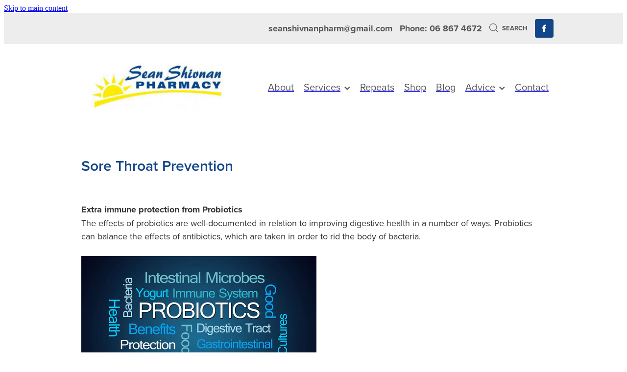

--- FILE ---
content_type: text/css
request_url: https://nz.rs-cdn.com/site_files/38666/85790/css/css.css?v=20260114153538
body_size: 25544
content:
:root {
  --footer-copyright-background-color: #123780;
  --footer-copyright-background-contrast-color: #bbbbbb;
  --footer-copyright-background-contrast2-color: #ffffff;
  --footer-copyright-background-highlight-color: #082d76;
  --footer-nav-background-color: #f7f7f7;
  --footer-nav-background-highlight-color: #ffffff;
  --footer-nav-background-contrast-color: #565656;
  --footer-nav-background-contrast-rgba20-color: rgba(51, 51, 51, 0.2);
  --footer-nav-background-contrast-rgba50-color: rgba(51, 51, 51, 0.5);
  --h1-font-family-tag: vcsm, Arial;
  --h2-font-family-tag: vcsm, Arial;
  --h3-font-family-tag: vcsm, Arial;
  --p-font-family-tag: vcsm, Arial;
  --h1-font-weight: 600;
  --h2-font-weight: 600;
  --h3-font-weight: 400;
  --p-font-weight: 400;
  --h1-font-style: normal;
  --h2-font-style: normal;
  --h3-font-style: normal;
  --p-font-style: normal;
  --h1-font-size-rem: 2.25rem;
  --h2-font-size-rem: 1.875rem;
  --h3-font-size-rem: 1.25rem;
  --p-font-size-rem: 1.125rem;
  --h1-font-color: rgb(var(--website-brand-9a80b4d7-cce4-4390-9503-92dcc4f9618a) / 1);
  --shop-accent-color: rgb(var(--website-brand-9a80b4d7-cce4-4390-9503-92dcc4f9618a) / 1);
  --h1-font-color-alpha-40: rgb(var(--website-brand-9a80b4d7-cce4-4390-9503-92dcc4f9618a) / 0.4);
  --h2-font-color: rgb(var(--website-brand-9a80b4d7-cce4-4390-9503-92dcc4f9618a) / 1);
  --h2-font-color-contrast: #bbbbbb;
  --h3-font-color: rgb(var(--website-brand-9a80b4d7-cce4-4390-9503-92dcc4f9618a) / 1);
  --p-font-color: #333333;
  --p-font-color-contrast: #ffffff;
  --p-font-color-contrast-2: #ffffff;
  --p-font-color-alpha-30: rgba(51, 51, 51, 0.3);
  --a-font-color: #fc8e08;
  --h1-letter-spacing-em: 0em;
  --h2-letter-spacing-em: 0em;
  --h3-letter-spacing-em: 0em;
  --p-letter-spacing-em: 0em;
  --h1-line-height-em: 1.2em;
  --h2-line-height-em: 1.2em;
  --h3-line-height-em: 1.2em;
  --p-line-height-em: 1.5em;
  --h1-mobile-size-rem: 2.25rem;
  --h2-mobile-size-rem: 1.875rem;
  --h3-mobile-size-rem: 1.25rem;
  --p-mobile-size-rem: 1rem;
  --button-font-family-tag: vcsm, Arial;
  --button-font-weight: 600;
  --button-font-style: normal;
  --button-font-size-rem: 1.125rem;
  --button-font-mobile-size-rem: 1.125rem;
  --button-font-text-color: #ffffff;
  --button-font-letter-spacing: 0em;
  --button-font-line-height-rem: 1.75rem;
  --main-nav-font-family-tag: vcsm, Arial;
  --main-nav-font-weight: 400;
  --main-nav-font-style: normal;
  --main-nav-font-size-px: 20px;
  --main-nav-font-size-rem: 1.25rem;
  --main-nav-font-color: #565656;
  --main-nav-font-color-alpha-20: rgba(86, 86, 86, 0.2);
  --main-nav-font-color-brightness-50: #888888;
  --main-nav-font-active-color: rgb(var(--website-brand-9a80b4d7-d088-44eb-94f3-76282a0f2146) / 1);
  --main-nav-font-active-color-alpha-20: rgb(var(--website-brand-9a80b4d7-d088-44eb-94f3-76282a0f2146) / 0.2);
  --main-nav-font-hover-color: rgb(var(--website-brand-9a80b4d7-cce4-4390-9503-92dcc4f9618a) / 1);
  --main-nav-font-letter-spacing: 0em;
  --footer-nav-font-color: #333333;
  --footer-nav-font-size-rem: 1.125rem;
  --footer-nav-font-family-tag: vcsm, Arial;
  --footer-nav-font-weight: 400;
  --footer-nav-font-style: normal;
  --button-bg-color: rgb(var(--website-brand-9a80b4d7-d088-44eb-94f3-76282a0f2146) / 1);
  --button-bg-hover-color: #dbcd00;
  --button-border-hover-color: #dbcd00;
  --button-hover-text-color: #ffffff;
  --file-block-extension-button-bg-color: #f9eb1c;
  --file-block-extension-button-bg-hover-color: #ffffff;
  --file-block-extension-button-hover-text-color: #f9eb1c;
  --button-alt-bg-color: #f9eb1c;
  --button-alt-font-color: #ffffff;
  --button-bg-color-alpha-60: rgb(var(--website-brand-9a80b4d7-d088-44eb-94f3-76282a0f2146) / 0.6);
  --button-alt-bg-color-alpha-50: rgb(var(--website-brand-9a80b4d7-d088-44eb-94f3-76282a0f2146) / 0.5);
  --button-radius-rem: 0rem;
  --legacy-input-radius-rem: 0rem;
  --button-border-width-rem: 0rem;
  --button-border-width-plus-one-rem: 0.0625rem;
  --button-border-color: rgb(var(--website-brand-9a80b4d7-d088-44eb-94f3-76282a0f2146) / 1);
  --button-alt-border-color: var(--button-border-color);
  --button-shop-outline-text-color: var(--button-border-color);
  --button-shop-outline-text-color-hover: rgba(219, 205, 0, 1);
  --button-shop-hover-bg-color: rgba(219, 205, 0, 1);
  --button-padding: 1rem 1.5em 1rem 1.5em;
  --button-line-height: 1.2;
  --button-display: inline-block;
  --button-width: auto;
  --button-centered-text: center;
  --button-min-width: none;
  --button-max-width: none;
  --form-background-color-hex: #d8d8d8;
  --form-background-color-rgba: rgba(216, 216, 216, 0.17);
  --form-border-size: 1px;
  --form-border-color-rgba: rgba(32, 32, 32, 0.36);
  --form-border-radius: 0px;
  --form-text-color: #222222;
  --form-button-margin: 15px 0 0 0;
  --form-highlight-color: #bababa;
  --social-media-custom-color: rgb(var(--website-brand-9a80b4d7-cce4-4390-9503-92dcc4f9618a) / 1);
  --social-media-custom-color-contrast: #ffffff;
  --social-media-size: 38;
  --social-media-size-rem: 2.375rem;
  --social-media-border-width-rem: 0.1875rem;
  --social-media-border-radius-rem: 0.25rem;
  --social-media-custom-footer-color: #123780;
  --social-media-custom-footer-color-contrast: #ffffff;
  --social-media-channel-count: 1;
  --social-media-footer-icon-vertical-align: bottom;
  --social-media-in-menu: 0;
  --website-brand-9a80b4d7-cce4-4390-9503-92dcc4f9618a: 19 70 136;
  --content-background-color: #ffffff;
  --content-background-color-contrast: rgba(51, 51, 51, 1);
  --content-background-color-alpha-0: rgba(255, 255, 255, 0);
  --content-background-color-alpha-20: rgba(255, 255, 255, 0.2);
  --content-background-color-contrast-alpha-50: rgba(51, 51, 51, 0.5);
  --content-background-color-alpha-70: rgba(255, 255, 255, 0.7);
  --content-background-color-alpha-80: rgba(255, 255, 255, 0.8);
  --content-background-color-alpha-100: rgba(255, 255, 255, 1);
  --content-background-place-holder-text: #222222;
  --contact-bar-font-family-tag: vcsm, Arial;
  --contact-bar-font-weight: 700;
  --contact-bar-font-style: normal;
  --contact-bar-font-size-rem: 1.125rem;
  --contact-bar-font-size-by-icon-scaling-rem: 0.9rem;
  --contact-bar-font-color: #565656;
  --contact-bar-font-color-alpha-40: rgba(86, 86, 86, 0.4);
  --contact-bar-background-color: #ededed;
  --text-logo-font-family-tag: vcsm, Arial;
  --text-logo-font-weight: 600;
  --text-logo-font-style: normal;
  --text-logo-font-size-rem: 2.25rem;
  --text-header-color: #222222;
  --nav-opacity-decimal: 0.7;
  --nav-line-height: inherit;
  --header-logo-span-display: none;
  --logo-image-url: url('https://nz.rs-cdn.com/images/nwsz8-o09w0/logo/cropped-54623/h200.jpg');
  --logo-image-url-retina: url('https://nz.rs-cdn.com/images/nwsz8-o09w0/logo/cropped-54623/h200.jpg');
  --logo-image-url-large: url('https://nz.rs-cdn.com/images/nwsz8-o09w0/logo/cropped-54623/h500.jpg');
  --logo-height-px: 98px;
  --mobile-logo-height: 73px;
  --header-background-color: #ffffff;
  --header-background-color-alpha: rgba(255, 255, 255, 0.5);
  --mobile-menu-container-background-color: #ffffff;
  --menu-background-color: #ffffff;
  --header-gradient-color-rgba: rgba(255, 255, 255, 0.5);
  --header-gradient-mobile-color: #ffffff;
  --header-gradient-height: 50%;
  --header-overlay-background-image: linear-gradient(180deg, var(--header-gradient-color-rgba) 0%, transparent var(--header-gradient-height));
  --header-shop-blog-background-color: #ffffff;
  --header-width: 100%;
  --header-menu-position-rem: 2.25rem;
  --header-split-menu-length: 270;
  --header-split-menu-left-rem: 22.1875rem;
  --header-split-menu-right-rem: 37.1875rem;
  --header-split-menu-center-percent: 27.551%;
  --header-logo-padding-rem: 2.375rem;
  --header-height: calc((var(--header-logo-padding-rem)*2) + var(--logo-height-px,30px));
  --content-width-large: 1170px;
  --content-width-large-oversize: 1300px;
  --content-width-medium: 980px;
  --content-width-medium-oversize: 1080px;
  --content-width-small: 740px;
  --content-width-small-oversize: 740px;
  --dropdown-background-color: #ffffff;
  --dropdown-text-color: #333333;
  --dropdown-text-hover-color: #fc8e08;
  --dropdown-text-active-color: #fc8e08;
  --dropdown-text-active-text-decoration: none;
  --mobile-menu-background-color: transparent;
  --mobile-menu-icon-color: #222222;
  --mobile-logo-box-width-vw: 40vw;
  --mobile-logo-box-height-vw: 14.2222vw;
  --header-button-display: none;
  --header-button-text-color: #ffffff;
  --header-button-background-color: rgb(var(--website-brand-9a80b4d7-d088-44eb-94f3-76282a0f2146) / 1);
  --header-button-border-color: rgb(var(--website-brand-9a80b4d7-d088-44eb-94f3-76282a0f2146) / 1);
  --header-button-bg-hover-color: #323232;
  --header-button-border-hover-color: #323232;
  --header-button-text-hover-color: ;
  --header-sticky-background: #ffffff;
  --wrap-to-feature-width-px: 980px;
  --website-brand-9a80b4d7-d088-44eb-94f3-76282a0f2146: 249 235 28;
  --announcement-bar-display: none;
  --announcement-bar-mobile-display: none;
  --announcement-bar-font-size: 1rem;
  --announcement-bar-font-family-tag: vcsm;
  --announcement-bar-font-style: normal;
  --announcement-bar-font-weight: 400;
  --announcement-bar-text-color: #ffffff;
  --announcement-bar-background-color: #494949;
}

@layer rs-reset,rs-base,rs-components,rs-utils,rs-variants;@layer reset{html,body,div,span,applet,object,iframe,h1,h2,h3,h4,h5,h6,p,blockquote,pre,a,abbr,acronym,address,big,cite,code,del,dfn,em,font,img,ins,kbd,q,s,samp,small,strike,strong,sub,sup,tt,var,dl,dt,dd,ol,ul,li,fieldset,form,label,legend,table,caption,tbody,tfoot,thead,tr,th,td{margin:0;padding:0;border:0;outline:0;font-weight:inherit;font-style:inherit;font-size:100%;font-family:inherit;vertical-align:baseline}a:link,a:visited{text-decoration:none}body{line-height:1;font-size:12px;font-family:Arial,Helvetica,sans-serif}:focus{outline:0}ol,ul{list-style:none}.clear_float{clear:left}body{margin:0;padding:0}}@layer rs-base{:root{--accessibility-outline-color:var(--main-nav-font-hover-color)}[data-block-type=picture]>*:has(a:focus-visible img),[data-block-type=grid-gallery] div:has(>a:focus-visible),.blog-slider__post-image:has(a:focus-visible),.product-image-wrapper:focus-within,a:focus-visible,button:focus-visible,[role=button]:focus-visible,[tabindex]:focus-visible{outline:3px solid var(--accessibility-outline-color);outline-offset:3px}[data-block-type=grid-gallery] div:has(>a:focus-visible){z-index:1}.product-details:focus-within{overflow:visible !important}@media (max-width:740px){a:link:focus-visible .header-dropdown__arrow,a:visited:focus-visible .header-dropdown__arrow{display:none}}.main-body{--accessibility-outline-color:var(--a-font-color)}}.mobile-powered-by,.mobile-menu-component{display:none}#nav div.text-scaling{display:inline}@font-face{font-family:"icons";src:url("https://cdn.rocketspark.com/cms/fonts/RocketsparkIcons-Regular.ttf?v=20260114153535") format("truetype"),url("https://cdn.rocketspark.com/cms/fonts/RocketsparkIcons-Regular.svg?v=20260114153535") format("svg");font-weight:400;font-style:normal}.main-font{font-family:var(--h2-font-family-tag);font-size:var(--h2-font-size-rem);line-height:24px;font-smooth:always;-webkit-font-smoothing:antialiased}.main-font-colour{color:var(--h2-font-color)}.main-font-weight{font-weight:var(--h2-font-weight)}.p-font{font-size:var(--p-font-size-rem);font-weight:var(--p-font-weight)}.p-font-colour{color:var(--p-font-color)}.p-font-weight{font-weight:400}.p-font-all{font-family:Arial,Helvetica,sans-serif;font-size:var(--p-font-size-rem);color:var(--p-font-color);font-weight:400}.user h1,.user h2{color:var(--h2-font-color)}.user p{color:var(--p-font-color)}.colour1,a:link.colour1,a:visited.colour1{color:#1b1b1b}.colour1-bg{background-color:#1b1b1b}.colour1-border{border-color:#1b1b1b}.colour2,a:link.colour1,a:visited.colour1{color:#fff}.colour2-bg{background-color:#fff}.colour2-border{border-color:#fff}.colour3,a:link.colour1,a:visited.colour1{color:#303030}.colour3-bg{background-color:#303030}.colour3-border{border-color:#303030}.colour4,a:link.colour1,a:visited.colour1{color:#303030}.colour4-bg{background-color:#303030}.colour4-border{border-color:#303030}.colour5,a:link.colour1,a:visited.colour1{color:#1b1b1b}.colour5-bg{background-color:#1b1b1b}.colour5-border{border-color:#1b1b1b}.galleria-thumbnails .galleria-image{background:var(--content-background-color);border:none}#header #logo span{display:var(--header-logo-span-display)}#tab_holder{position:fixed;top:0;right:0;width:4.375rem;z-index:201;float:left}#tab_holder a{display:block;margin-bottom:.188rem;background:var(--h2-font-color);color:var(--content-background-color);text-decoration:none;font-family:var(--h2-font-family-tag);font-weight:var(--h2-font-weight);font-size:.875rem;font-smooth:always;-webkit-font-smoothing:antialiased}#tab_holder a span.tab-icon{display:block;width:1.875rem;height:1.563rem;cursor:pointer}#tab_holder .tab_group{padding-bottom:.75rem;float:left}#tab_holder a.tab_top{width:4.375rem;height:4.063rem;float:left}#tab_holder a.tab_top span{margin:1.25rem auto}#tab_holder a.tab_top_text{width:4.375rem;height:5rem;float:left;text-align:center}#tab_holder a.tab_top_text span{margin:.938rem auto .625rem auto}#tab_holder a span.tab_icon_shop svg{width:1.875rem;height:1.563rem}#tab_holder a span.tab_icon_shop svg path{fill:var(--content-background-color)}#tab_holder a span.tab_icon_blog svg{width:1.875rem;height:1.563rem}#tab_holder a span.tab_icon_blog svg path{fill:var(--content-background-color)}#tab_holder a.tab_child{width:4.375rem;float:left;text-align:center;padding:.625rem 0}#shop_body .product-main-holder a.add-to-basket{background-color:var(--h2-font-color);color:var(--button-alt-font-color)}#shop_body .shop .website-shop-button{background-color:var(--h2-font-color);color:var(--button-alt-font-color)}#shop_body .mobile-cart-count .cart{color:var(--button-alt-font-color)}#shop_body .mobile-cart-count .cart-count{background-color:var(--button-alt-font-color);color:var(--h2-font-color)}#shop_body .mobile-cart-count .cart-count .cart-arrow{border-right-color:var(--button-alt-font-color)}#footer_scripts{text-indent:-99999px}.horizontal_line{height:.125rem;width:100%;background-color:var(--p-font-color);margin:1.25rem 0}.rocketspark-icons{font-family:"icons"}.white-loader{width:1.938rem;height:1.938rem;background:url("https://cdn.rocketspark.com/cms/images/loader-white.gif?v=20260114153535") no-repeat;position:absolute;bottom:-31px;left:50%;margin-left:-15px}#main_body .blog_post_block .blog_post_holder .hr{background-color:#ccc;height:.125rem;width:100%;clear:left;margin:.313rem 0}#main_body .blog_post_block .blog_post_holder .blog_date{color:#999;font-size:.75rem}#main_body .blog_post_block .blog_post_holder .blog_content{margin:.625rem 0 0;font-family:var(--p-font-family-tag);font-size:var(--p-font-size-rem);line-height:1.6em;word-wrap:break-word}#main_body .blog_post_block .blog_post_holder .blog_content .blog_post_title{font-weight:700}#main_body .blog_post_block .blog_post_holder .blog_content .picture_block_holder{position:relative;display:block;margin:0 0 .625rem}#main_body .blog_post_block .blog_post_holder .blog_content img{z-index:1}#main_body .blog_post_block .blog_post_holder .blog_content .picture_block_border{padding:.313rem;background:url("https://cdn.rocketspark.com/cms/images/black_15.png?v=20260114153535");display:inline-block}#main_body .blog_post_block .blog_post_holder .blog_readmore{text-transform:uppercase}#main_body .blog_post_block .blog_post_holder .blog_readmore:hover{text-decoration:none}#main_body .blog_post_block .blog_post_holder h2 a{word-wrap:break-word}#main_body .blog_post_block .blog_post_holder h2 a:hover{text-decoration:none}#main_body .blog_post_holder .blog_date{text-transform:uppercase;font-size:.875rem;line-height:1.75rem;color:var(--a-font-color)}#main_body .blog_post_holder .blog_readmore{font-family:var(--p-font-family-tag);color:var(--p-font-color);font-size:1rem;line-height:1.75rem;text-transform:uppercase}body.auth .custombutt_link{transition:background .25s linear,color .25s linear,box-shadow .25s linear,padding .25s linear,line-height .25s linear,border-radius .25s linear}#main_body .custombutt_block .custombutt_link{display:var(--button-display);width:var(--button-width);min-width:var(--button-min-width);max-width:var(--button-max-width);padding:var(--button-padding);cursor:pointer;border:0;outline:none;-webkit-font-smoothing:antialiased;-moz-osx-font-smoothing:grayscale;text-decoration:none;line-height:var(--button-line-height);letter-spacing:var(--button-font-letter-spacing);font-family:var(--button-font-family-tag);font-weight:var(--button-font-weight);font-size:var(--button-font-size-rem);border-radius:var(--button-radius-rem);color:var(--button-font-text-color);background:var(--button-bg-color);box-sizing:border-box;box-shadow:inset 0 0 0 var(--button-border-width-rem) var(--button-border-color)}#main_body .custombutt_block .custombutt_link:hover{box-shadow:inset 0 0 0 var(--button-border-width-rem) var(--button-border-hover-color);background:var(--button-bg-hover-color);color:var(--button-hover-text-color)}#main_body .custombutt_block .custombutt{display:block;text-align:var(--button-centered-text)}@media (max-width:740px){#main_body .custombutt_block .custombutt_link{font-size:var(--button-font-mobile-size-rem)}}.file_upload_block .file-upload-container{padding:1rem 1.042em;position:relative;display:block;border:0;cursor:pointer;outline:none;width:100%;max-width:21.875rem;-webkit-font-smoothing:antialiased;text-decoration:none;-webkit-transition:background .25s linear,color .25s linear,box-shadow .25s linear;transition:background .25s linear,color .25s linear,box-shadow .25s linear;font-family:var(--button-font-family-tag);font-weight:var(--button-font-weight);line-height:"";font-size:var(--button-font-size-rem);box-shadow:inset 0 0 0 var(--button-border-width-rem) var(--button-border-color);border-radius:var(--button-radius-rem);color:var(--button-font-text-color);background-color:var(--button-bg-color);box-sizing:border-box}.file_upload_block .file-upload-container:hover{box-shadow:inset 0 0 0 var(--button-border-width-rem) var(--button-border-hover-color);color:var(--button-hover-text-color);background:var(--button-bg-hover-color)}.file_upload_block .file-upload-container .file-download-text{display:block;white-space:pre-wrap;white-space:-moz-pre-wrap;word-wrap:break-word;padding-right:4.35em;line-height:1.5em;letter-spacing:var(--button-font-letter-spacing)}.file_upload_block .file-download-arrow{position:absolute;right:1.063rem;top:50%;-webkit-transform:translateY(-50%);-ms-transform:translateY(-50%);transform:translateY(-50%);border-radius:var(--button-radius-rem);background-color:var(--button-font-text-color);text-indent:0;padding:.125rem .375rem;-webkit-transition:background .25s linear;transition:background .25s linear;line-height:1;display:block}.file_upload_block .file-download-arrow .file-download-ext{font-family:arial;text-transform:uppercase;font-size:.688rem;font-weight:700;text-align:left;color:var(--file-block-extension-button-bg-color);position:relative;-webkit-transition:color .25s linear;transition:color .25s linear;top:-2px}.file_upload_block .file-download-arrow .icon{position:relative;top:-2px}.file_upload_block .file-download-arrow .icon svg{height:8px}.file_upload_block .file-download-arrow .icon svg path{fill:var(--file-block-extension-button-bg-color);-webkit-transition:fill .25s linear;transition:fill .25s linear}.file_upload_block .file-upload-container:hover .file-download-arrow{background-color:var(--file-block-extension-button-bg-hover-color)}.file_upload_block .file-upload-container:hover .file-download-arrow .file-download-ext{color:var(--file-block-extension-button-hover-text-color)}.file_upload_block .file-upload-container:hover .file-download-arrow .icon svg path{fill:var(--file-block-extension-button-hover-text-color)}#main_body .file_upload_block .file_upload_holder{background:#f0f0f0 url("https://cdn.rocketspark.com/cms/images/file_icon.jpg?v=20260114153535") no-repeat top right;border:1px solid #ccc;width:100%;max-width:16.250rem;margin-left:-2px}#main_body .file_upload_block .file_upload_holder h3{color:#999;margin:.625rem .625rem 0}#main_body #blog_main .file_upload_block .file_upload_holder{background:#f0f0f0 url("https://cdn.rocketspark.com/cms/images/file_icon.jpg?v=20260114153535") no-repeat top right;border:1px solid #ccc;padding:.625rem .625rem 0;width:16.250rem}#main_body #blog_main .file_upload_block .file_upload_holder h3{color:#999;margin:.625rem .625rem 0}input.rs-form-builder--basic,textarea.rs-form-builder--basic,.main-body .choices:not(.choices--text-only) .choices__inner{background-color:var(--form-background-color-rgba);border-color:var(--form-border-color-rgba);border-width:var(--form-border-size);border-style:solid;border-radius:var(--form-border-radius);color:var(--form-text-color);box-shadow:none;font-family:var(--p-font-family-tag);font-weight:var(--p-font-weight)}.form-builder .submit-form{margin:var(--form-button-margin)}.rs-form-builder_row.rs-form-builder--select .choices__inner{color:var(--form-text-color)}.rs-form-builder_row.rs-form-builder--select .choices__list--dropdown .choices__item{color:var(--form-text-color)}.rs-form-builder_row.rs-form-builder--select .choices__list--dropdown .choices__item--selectable.is-highlighted{background-color:var(--form-highlight-color)}.rs-form-builder_row.rs-form-builder--select .choices__list--dropdown{border:var(--form-border-size) solid var(--form-border-color-rgba);background-color:var(--form-background-color-hex);border-radius:var(--form-border-radius)}.form-builder-message{background-color:var(--button-alt-bg-color)}.form-builder-message__overlay{background-color:rgba(255,255,255,.8)}.form-builder-message__message{color:var(--button-alt-font-color);font-family:var(--p-font-family-tag);font-weight:var(--p-font-weight);font-style:var(--p-font-style)}.form-builder-message__message svg path{fill:var(--button-alt-font-color)}.form-builder-container .choices__item,.form-builder-container .choices__list{font-family:var(--p-font-family-tag);font-weight:var(--p-font-weight)}.block_content_container .map-cover{width:100%;height:100%;position:absolute;top:0;left:0}.map-container{position:relative;width:100%;height:0}.map-container iframe{position:absolute;left:0;top:0;width:100%;height:100%;pointer-events:none}.map-container iframe.clicked,.map-container iframe.auth{pointer-events:auto}#main_body .picture_block .picture_block_holder{position:relative;display:block;margin:0;overflow:hidden}#main_body .picture_block .picture_block_holder img{z-index:1}#main_body .picture_block .picture_block_border{padding:5px;background:url("https://cdn.rocketspark.com/cms/images/black_15.png?v=20260114153535");display:inline-block}#main_body #blog_main .picture_block .picture_block_holder{position:relative;display:block;margin:0}#main_body #blog_main .picture_block .picture_block_holder img{z-index:1}#main_body #blog_main .picture_block .picture_block_border{padding:5px;background:url("https://cdn.rocketspark.com/cms/images/black_15.png?v=20260114153535");display:inline-block}@media (max-width:740px){.picture.hover-fx-enabled:hover img.picture-hover,.picture-block.hover-fx-enabled:hover img.picture-hover{opacity:0}}@media (min-width:740px){.picture.fx-enabled.hover-bump .picture-title,.picture.fx-enabled.hover-bump .picture-subtitle{-webkit-transition:-webkit-transform .35s;transition:transform .35s}.picture.hover-fx-enabled.hover-bump:hover .picture-title{-webkit-transform:translate3d(0,-3px,0);transform:translate3d(0,-3px,0)}.picture.hover-fx-enabled.hover-bump:hover .picture-subtitle{-webkit-transform:translate3d(0,3px,0);transform:translate3d(0,3px,0)}.picture.fx-enabled.hover-zoom .picture-title,.picture.fx-enabled.hover-zoom .picture-subtitle{-webkit-transition:-webkit-transform .35s;transition:transform .35s}.picture.hover-fx-enabled.hover-zoom:hover .picture-title,.picture.hover-fx-enabled.hover-zoom:hover .picture-subtitle{-webkit-transform:scale(1.1);transform:scale(1.1)}.picture.fx-enabled.hover-sadie .picture-title{-webkit-transition:-webkit-transform .35s,color .35s;transition:transform .35s,color .35s;-webkit-transform:translate3d(0,0,0);transform:translate3d(0,0,0)}.picture.fx-enabled.hover-sadie .picture-subtitle{-webkit-transition:opacity .35s,-webkit-transform .35s;transition:opacity .35s,transform .35s}.picture.fx-enabled.hover-sadie .picture-subtitle{opacity:0;-webkit-transform:translate3d(0,10px,0);transform:translate3d(0,10px,0)}.picture.hover-fx-enabled.hover-sadie:hover .picture-title{-webkit-transform:translate3d(0,-50%,0) translate3d(0,-40px,0);transform:translate3d(0,-50%,0) translate3d(0,-40px,0)}.picture.hover-fx-enabled.hover-sadie:hover .picture-subtitle{opacity:1;-webkit-transform:translate3d(0,0,0);transform:translate3d(0,0,0)}.picture.fx-enabled.hover-oscar .picture-text-canvas-before{position:absolute;z-index:100;top:20px;right:20px;bottom:20px;left:20px}.picture.fx-enabled.hover-oscar.shape-circle .picture-text-canvas-before{border-radius:50%;-webkit-border-radius:50%}.picture.fx-enabled.hover-oscar .picture-title{-webkit-transition:-webkit-transform .35s;transition:transform .35s;-webkit-transform:translate3d(0,100%,0);transform:translate3d(0,100%,0);padding:0 40px}.picture.fx-enabled.hover-oscar .picture-subtitle{padding:0 40px}.picture.fx-enabled.hover-oscar .picture-text-canvas-before,.picture.fx-enabled.hover-oscar .picture-subtitle{opacity:0;-webkit-transition:opacity .35s,-webkit-transform .35s;transition:opacity .35s,transform .35s;-webkit-transform:scale(0);transform:scale(0)}.picture.hover-fx-enabled.hover-oscar:hover .picture-title{-webkit-transform:translate3d(0,0,0);transform:translate3d(0,0,0)}.picture.hover-fx-enabled.hover-oscar:hover .picture-text-canvas-before,.picture.hover-fx-enabled.hover-oscar:hover .picture-subtitle{opacity:1;-webkit-transform:scale(1);transform:scale(1)}.picture.fx-enabled.hover-ruby .picture-title{-webkit-transition:-webkit-transform .35s;transition:transform .35s;-webkit-transform:translate3d(0,20px,0);transform:translate3d(0,20px,0);padding:0 20px}.picture.fx-enabled.hover-ruby .picture-subtitle{margin:0 20px;opacity:0;-webkit-transition:opacity .35s,-webkit-transform .35s;transition:opacity .35s,transform .35s;-webkit-transform:translate3d(0,20px,0) scale(1.1);transform:translate3d(0,20px,0) scale(1.1)}.picture.hover-fx-enabled.hover-ruby:hover .picture-title{-webkit-transform:translate3d(0,0,0);transform:translate3d(0,0,0)}.picture.hover-fx-enabled.hover-ruby:hover .picture-subtitle{opacity:1;-webkit-transform:translate3d(0,0,0) scale(1);transform:translate3d(0,0,0) scale(1)}.picture.fx-enabled.hover-jazz .picture-text-effects:after,.picture.fx-enabled.hover-jazz .picture-subtitle{-webkit-transition:opacity .35s,-webkit-transform .35s;transition:opacity .35s,transform .35s}.picture.fx-enabled.hover-jazz .picture-text-effects:after{position:absolute;z-index:99;top:0;left:0;width:100%;height:100%;content:"";opacity:0;-webkit-transform:rotate3d(0,0,1,45deg) scale3d(1,0,1);transform:rotate3d(0,0,1,45deg) scale3d(1,0,1);-webkit-transform-origin:50% 50%;transform-origin:50% 50%}.picture.fx-enabled.hover-jazz .picture-title,.picture.fx-enabled.hover-jazz .picture-subtitle{opacity:1;-webkit-transform:scale3d(1,1,1);transform:scale3d(1,1,1)}.picture.fx-enabled.hover-jazz .picture-title{-webkit-transition:-webkit-transform .35s;transition:transform .35s}.picture.fx-enabled.hover-jazz .picture-subtitle{opacity:0}.picture.hover-fx-enabled.hover-jazz:hover .picture-text-effects:after{opacity:1;-webkit-transform:rotate3d(0,0,1,45deg) scale3d(1,1,1);transform:rotate3d(0,0,1,45deg) scale3d(1,1,1)}.picture.hover-fx-enabled.hover-jazz:hover .picture-title,.picture.hover-fx-enabled.hover-jazz:hover .picture-subtitle{opacity:1;-webkit-transform:scale3d(1.1,1.1,1);transform:scale3d(1.1,1.1,1)}.picture.fx-enabled.hover-steve{overflow:visible}.picture.fx-enabled.hover-steve .picture-text-background{background:0 0 !important}.picture.fx-enabled.hover-steve:before{opacity:0}.picture.fx-enabled.hover-steve .picture-text-canvas{z-index:1}.picture.fx-enabled.hover-steve .picture-title{position:relative;margin-top:2em;padding:.25em}.picture.fx-enabled.hover-steve .picture-subtitle{margin-top:1em;padding:.5em;opacity:0;-webkit-transition:opacity .35s,-webkit-transform .35s;transition:opacity .35s,transform .35s;-webkit-transform:scale3d(.9,.9,1);transform:scale3d(.9,.9,1)}.picture.hover-fx-enabled.hover-steve:hover:before{opacity:1;z-index:0}.picture.hover-fx-enabled.hover-steve:hover .picture-title:before{opacity:0}.picture.hover-fx-enabled.hover-steve:hover .picture-subtitle{opacity:1;-webkit-transform:scale3d(1,1,1);transform:scale3d(1,1,1)}.picture.fx-enabled.hover-roxy .picture-text-canvas-before{position:absolute;z-index:99;top:30px;right:30px;bottom:30px;left:30px;border:1px solid #fff;content:"";opacity:0;-webkit-transition:opacity .35s,-webkit-transform .35s;transition:opacity .35s,transform .35s;-webkit-transform:translate3d(-20px,0,0);transform:translate3d(-20px,0,0)}.picture.fx-enabled.hover-roxy .picture-text-canvas{padding:3em;text-align:left}.picture.fx-enabled.hover-roxy .picture-title{padding:30% 0 10px}.picture.fx-enabled.hover-roxy .picture-subtitle{opacity:0;-webkit-transition:opacity .35s,-webkit-transform .35s;transition:opacity .35s,transform .35s;-webkit-transform:translate3d(-10px,0,0);transform:translate3d(-10px,0,0)}.picture.hover-fx-enabled.hover-roxy:hover .picture-text-canvas-before,.picture.hover-fx-enabled.hover-roxy:hover .picture-subtitle{opacity:1;-webkit-transform:translate3d(0,0,0);transform:translate3d(0,0,0)}.picture.fx-enabled.hover-lily .picture-title,.picture.fx-enabled.hover-lily .picture-subtitle{-webkit-transform:translate3d(0,40px,0);transform:translate3d(0,40px,0)}.picture.fx-enabled.hover-lily .picture-title{-webkit-transition:-webkit-transform .35s;transition:transform .35s}.picture.fx-enabled.hover-lily .picture-subtitle{opacity:0;-webkit-transition:opacity .2s,-webkit-transform .35s;transition:opacity .2s,transform .35s}.picture.hover-fx-enabled.hover-lily:hover .picture-subtitle{opacity:1}.picture.hover-fx-enabled.hover-lily:hover .picture-title,.picture.hover-fx-enabled.hover-lily:hover .picture-subtitle{-webkit-transform:translate3d(0,0,0);transform:translate3d(0,0,0)}.picture.hover-fx-enabled.hover-lily:hover .picture-subtitle{-webkit-transition-delay:.05s;transition-delay:.05s;-webkit-transition-duration:.35s;transition-duration:.35s}.picture.fx-enabled.hover-honey .picture-title{-webkit-transform:translate3d(0,-30px,0);transform:translate3d(0,-30px,0)}.picture.fx-enabled.hover-honey .picture-subtitle{opacity:0;-webkit-transition:opacity .35s,-webkit-transform .35s;transition:opacity .35s,transform .35s;-webkit-transform:translate3d(0,-30px,0);transform:translate3d(0,-30px,0)}.picture.fx-enabled.hover-honey .picture-title{-webkit-transition:-webkit-transform .35s;transition:transform .35s}.picture.hover-fx-enabled.hover-honey:hover .picture-title,.picture.hover-fx-enabled.hover-honey:hover .picture-subtitle{opacity:1;-webkit-transform:translate3d(0,0,0);transform:translate3d(0,0,0)}.picture.fx-enabled.hover-goliath .picture-title{-webkit-transition:-webkit-transform .35s;transition:transform .35s}.picture.fx-enabled.hover-goliath .picture-subtitle{position:absolute;bottom:0;padding:7%;width:86%}.picture.fx-enabled.hover-goliath .picture-subtitle{opacity:0;-webkit-transition:opacity .35s,-webkit-transform .35s;transition:opacity .35s,transform .35s;-webkit-transform:translate3d(0,50px,0);transform:translate3d(0,50px,0)}.picture.hover-fx-enabled.hover-goliath:hover .picture-title{-webkit-transform:translate3d(0,-100px,0);transform:translate3d(0,-100px,0)}.picture.hover-fx-enabled.hover-goliath:hover .picture-subtitle{opacity:1;-webkit-transform:translate3d(0,0,0);transform:translate3d(0,0,0)}.picture.fx-enabled.hover-marley .picture-title,.picture.fx-enabled.hover-marley .picture-subtitle{position:absolute;right:30px;left:30px}.picture.fx-enabled.hover-marley .picture-subtitle{bottom:30px;-webkit-transform:translate3d(0,100%,0);transform:translate3d(0,100%,0)}.picture.fx-enabled.hover-marley .picture-title{-webkit-transition:-webkit-transform .35s;transition:transform .35s;-webkit-transform:translate3d(0,0,0);transform:translate3d(0,0,0)}.picture.hover-fx-enabled.hover-marley:hover .picture-title{-webkit-transform:translate3d(0,20px,0);transform:translate3d(0,20px,0)}.picture.fx-enabled.hover-marley .picture-title:after{position:absolute;top:100%;left:0;width:100%;height:4px;background:#fff;content:"";-webkit-transform:translate3d(0,40px,0);transform:translate3d(0,40px,0)}.picture.fx-enabled.hover-marley .picture-title:after,.picture.fx-enabled.hover-marley .picture-subtitle{opacity:0;-webkit-transition:opacity .35s,-webkit-transform .35s;transition:opacity .35s,transform .35s}.picture.hover-fx-enabled.hover-marley:hover .picture-title:after,.picture.hover-fx-enabled.hover-marley:hover .picture-subtitle{opacity:1;-webkit-transform:translate3d(0,0,0);transform:translate3d(0,0,0)}.picture.fx-enabled.hover-sarah .picture-title{position:relative;overflow:hidden;padding-bottom:5px}.picture.fx-enabled.hover-sarah .picture-title:after{position:absolute;bottom:0;left:0;width:100%;height:3px;background:#fff;content:"";-webkit-transition:-webkit-transform .35s;transition:transform .35s;-webkit-transform:translate3d(-100%,0,0);transform:translate3d(-100%,0,0)}.picture.hover-fx-enabled.hover-sarah:hover .picture-title:after{-webkit-transform:translate3d(0,0,0);transform:translate3d(0,0,0)}.picture.fx-enabled.hover-sarah .picture-subtitle{opacity:0;-webkit-transition:opacity .35s,-webkit-transform .35s;transition:opacity .35s,transform .35s;-webkit-transform:translate3d(100%,0,0);transform:translate3d(100%,0,0)}.picture.hover-fx-enabled.hover-sarah:hover .picture-subtitle{opacity:1;-webkit-transform:translate3d(0,0,0);transform:translate3d(0,0,0)}.picture.fx-enabled.hover-julia .picture-title{position:relative}.picture.fx-enabled.hover-julia .picture-subtitle p{display:block;opacity:0;margin:0 0 .25em;-webkit-transition:opacity .35s,-webkit-transform .35s;transition:opacity .35s,transform .35s;-webkit-transform:translate3d(-360px,0,0);transform:translate3d(-360px,0,0)}.picture.fx-enabled.hover-julia .picture-subtitle p span{display:inline-block;padding:0 2%}.picture.fx-enabled.hover-julia .picture-subtitle p:first-child{-webkit-transition-delay:.15s;transition-delay:.15s}.picture.fx-enabled.hover-julia .picture-subtitle p:nth-of-type(2){-webkit-transition-delay:.1s;transition-delay:.1s}.picture.fx-enabled.hover-julia .picture-subtitle p:nth-of-type(3){-webkit-transition-delay:.05s;transition-delay:.05s}.picture.fx-enabled.hover-julia:hover .picture-subtitle p:first-child{-webkit-transition-delay:0s;transition-delay:0s}.picture.fx-enabled.hover-julia:hover .picture-subtitle p:nth-of-type(2){-webkit-transition-delay:.05s;transition-delay:.05s}.picture.fx-enabled.hover-julia:hover .picture-subtitle p:nth-of-type(3){-webkit-transition-delay:.1s;transition-delay:.1s}.picture.fx-enabled.hover-julia .picture-overlay,.picture.fx-enabled.hover-julia .picture-border,.picture.fx-enabled.hover-julia{-webkit-transition:opacity 1s,-webkit-transform 1s;transition:opacity 1s,transform 1s;-webkit-backface-visibility:hidden;backface-visibility:hidden}.picture.hover-fx-enabled.hover-julia:hover .picture-subtitle p{opacity:1;-webkit-transform:translate3d(0,0,0);transform:translate3d(0,0,0)}.picture.fx-enabled.hover-duke .picture-subtitle{-webkit-transition:opacity .35s,-webkit-transform .35s;transition:opacity .35s,transform .35s}.picture.fx-enabled.hover-duke .picture-title{-webkit-transition:-webkit-transform .35s;transition:transform .35s;-webkit-transform:scale3d(1,1,1);transform:scale3d(1,1,1);-webkit-transform-origin:50% 100%;transform-origin:50% 100%}.picture.fx-enabled.hover-duke .picture-subtitle{position:absolute;bottom:0;left:0;right:0;margin:20px;padding:20px;text-transform:none;font-size:90%;opacity:0;-webkit-transform:scale3d(.8,.8,1);transform:scale3d(.8,.8,1);-webkit-transform-origin:50% -100%;transform-origin:50% -100%}.picture.hover-fx-enabled.hover-duke.has-subtitle .picture-subtitle{border:2px solid #fff}.picture.shape-circle.hover-fx-enabled.hover-duke .picture-subtitle{width:100%;padding:20px 0;margin:20px 0}.picture.shape-roundCorners.hover-fx-enabled.hover-duke .picture-subtitle{border-radius:10px}.picture.hover-fx-enabled.hover-duke:hover .picture-title{opacity:1;-webkit-transform:scale3d(1.1,1.1,1);transform:scale3d(1.1,1.1,1)}.picture.hover-fx-enabled.hover-duke:hover .picture-subtitle{opacity:1;-webkit-transform:scale3d(1,1,1);transform:scale3d(1,1,1)}.picture.fx-enabled.hover-apollo .picture-text-canvas-before{position:absolute;z-index:99;top:0;left:0;width:100%;height:100%;background:rgba(255,255,255,.5);content:"";-webkit-transition:-webkit-transform .6s;transition:transform .6s;-webkit-transform:scale3d(1.9,1.4,1) rotate3d(0,0,1,45deg) translate3d(0,-100%,0);transform:scale3d(1.9,1.4,1) rotate3d(0,0,1,45deg) translate3d(0,-100%,0)}.picture.fx-enabled.hover-apollo .picture-subtitle{position:absolute;right:0;bottom:0;margin:3em 20px;padding:0 20px;border-right:4px solid #fff;text-align:right;opacity:0;-webkit-transition:opacity .35s;transition:opacity .35s}.picture.fx-enabled.hover-apollo .text-align-right .picture-subtitle{border-right:0;border-left:4px solid #fff;text-align:left;right:auto;left:0}.picture.shape-circle.fx-enabled.hover-apollo .picture-subtitle{right:0;left:0;text-align:center;border:0}.picture.hover-fx-enabled.hover-apollo:hover .picture-text-canvas-before{-webkit-transform:scale3d(1.9,1.4,1) rotate3d(0,0,1,45deg) translate3d(0,100%,0);transform:scale3d(1.9,1.4,1) rotate3d(0,0,1,45deg) translate3d(0,100%,0)}.picture.hover-fx-enabled.hover-apollo:hover .picture-subtitle{opacity:1;-webkit-transition-delay:.1s;transition-delay:.1s}.picture.fx-enabled.hover-zoe .picture-text-canvas{top:auto;bottom:0;height:3.75em;-webkit-transition:-webkit-transform .35s;transition:transform .35s;-webkit-transform:translate3d(0,100%,0);transform:translate3d(0,100%,0)}.picture.fx-enabled.hover-zoe .picture-text-background{padding:0}.picture.hover-fx-enabled.hover-zoe:hover .picture-text-background{padding:2% 0}.picture.fx-enabled.hover-zoe .picture-subtitle{position:absolute;left:0;right:0;bottom:0;padding:15px;opacity:0;-webkit-transition:opacity .35s;transition:opacity .35s;-webkit-backface-visibility:hidden}.picture.fx-enabled.hover-zoe .picture-title{-webkit-transition:-webkit-transform .35s;transition:transform .35s;-webkit-transform:translate3d(0,200%,0);transform:translate3d(0,200%,0)}.picture.fx-enabled.hover-zoe .picture-title{display:inline-block}.picture.hover-fx-enabled.hover-zoe:hover .picture-subtitle{opacity:1;-webkit-transform:translate3d(0,-150%,0);transform:translate3d(0,-150%,0)}.picture.hover-fx-enabled.hover-zoe:hover .picture-text-canvas,.picture.hover-fx-enabled.hover-zoe:hover .picture-title{-webkit-transform:translate3d(0,0,0);transform:translate3d(0,0,0)}.picture.hover-fx-enabled.hover-zoe:hover .picture-title{-webkit-transition-delay:.05s;transition-delay:.05s}.picture.fx-enabled.hover-dexter .picture-text-canvas:after{position:absolute;right:30px;bottom:30px;left:30px;height:-webkit-calc(50% - 60px);height:calc(50% - 60px);border:7px solid #fff;content:"";-webkit-transition:-webkit-transform .35s;transition:transform .35s;-webkit-transform:translate3d(0,-100%,0);transform:translate3d(0,-100%,0)}.picture.shape-roundCorners.fx-enabled.hover-dexter .picture-text-canvas:after{border-radius:10px}.picture.hover-fx-enabled.hover-dexter:hover .picture-text-canvas:after{-webkit-transform:translate3d(0,0,0);transform:translate3d(0,0,0)}.picture.fx-enabled.hover-dexter .picture-subtitle{position:absolute;right:60px;bottom:60px;left:60px;opacity:0;-webkit-transition:opacity .35s,-webkit-transform .35s;transition:opacity .35s,transform .35s;-webkit-transform:translate3d(0,-100px,0);transform:translate3d(0,-100px,0)}.picture.hover-fx-enabled.hover-dexter:hover .picture-subtitle{opacity:1;-webkit-transform:translate3d(0,0,0);transform:translate3d(0,0,0)}}.product_block .product_block_title{font-weight:var(--p-font-weight)}.product_block .product_block_details_price{font-weight:var(--h2-font-weight)}.social_buttons_block .social-buttons:not(.social-buttons--slim) .social-container .social-icon{font-family:var(--button-font-family-tag);font-weight:var(--button-font-weight)}#main_body .text_block{color:var(--p-font-color)}#main_body .text_block .text_block_text a,#main_body .text_block .text_block_text a:visited{color:var(--a-font-color)}
/*! BLOG SITE
/*=============*/
#main_body #blog_main .blog_title h2{font-family:var(--h2-font-family-tag);font-size:var(--h2-font-size-rem);font-weight:var(--h2-font-weight);color:var(--h2-font-color)}#main_body #blog_main .text_block{color:var(--p-font-color)}#main_body #blog_main .text_block,#main_body #blog_main .text_block .text_block_text,#main_body #blog_main .text_block p{font-size:var(--p-font-size-rem)}#main_body #blog_main .text_block h1.heading{font-family:var(--h1-font-family-tag);font-size:var(--h1-font-size-rem);font-weight:var(--h1-font-weight);color:var(--h1-font-color);line-height:var(--h1-line-height-em);letter-spacing:var(--h1-letter-spacing-em)}#main_body #blog_main .text_block h2{font-family:var(--h2-font-family-tag);font-size:var(--h2-font-size-rem);font-weight:var(--h2-font-weight);color:var(--h2-font-color)}#main_body #blog_main #blog_posts_holder .text_block h2{font-size:var(--h2-font-size-rem)}#main_body #blog_main .text_block h3{font-family:var(--h3-font-family-tag);font-size:var(--h3-font-size-rem);font-weight:var(--h3-font-weight);color:var(--h3-font-color)}.video-container{position:relative;width:100%;height:0}.video-container iframe{position:absolute;left:0;top:0;width:100%;height:100%}.stack--blog-slider .blog-slider__arrow svg polygon{fill:var(--a-font-color)}@media (min-width:740px) and (max-width:1080px){html:not(.responsive-disabled) #main_body .stack .blog-slider .blog-slider__post{width:225px}}@media (min-width:1080px) and (max-width:1460px){html:not(.responsive-disabled) #main_body .stack .blog-slider .blog-slider__post{width:284px}}@media (min-width:1460px){html:not(.responsive-disabled) #main_body .stack .blog-slider .blog-slider__post{width:339px}}.add-to-basket-popup-background .add-to-basket-popup{background-color:var(--content-background-color)}.blog-details-controls{padding:30px 0}#main_body #blog_posts_holder .blog_post__offline{margin-top:3.75rem;margin-bottom:3.75rem}.checkout-form-containers .chosen-container,.checkout-form-containers .rs-form-row .chosen-container .chosen-single span{font-family:var(--p-font-family-tag);font-weight:var(--p-font-weight)}.checkout-form-containers h2{font-family:var(--h2-font-family-tag);font-weight:var(--h2-font-weight);font-style:var(--h2-font-style);color:var(--h2-font-color)}.checkout-text{line-height:24px}.checkout-content:not(.gift-mode-enabled) .delivery-method{margin-bottom:53px}.checkout-content.gift-mode-enabled .delivery-method__buttons{margin:16px 0 12px}.checkout-content.gift-mode-enabled #gift-mode-wrapper{margin-bottom:55px !important}.delivery-method__buttons{display:flex;width:100%;align-items:center;justify-content:space-between;flex-direction:row;margin:16px 0}.delivery-method__button{cursor:pointer;display:flex;align-items:center;justify-content:flex-start;width:49%;padding:16px;max-height:55px;box-sizing:border-box;border-radius:var(--button-radius-rem);box-shadow:inset 0 0 0 1px rgba(178,178,178,.35);transition:box-shadow .4s ease-out}.delivery-method__button:not(.delivery-method__button--selected):hover{box-shadow:inset 0 0 0 1px var(--button-alt-bg-color-alpha-50)}.delivery-method__button--selected{box-shadow:inset 0 0 0 1px var(--button-alt-bg-color)}.delivery-method__button .delivery-method__radio{width:23px;height:23px;pointer-events:none}.delivery-method__button .delivery-method__radio rs-radio .rs-radio__inner{width:11px;height:11px}.delivery-method__button label{cursor:pointer;pointer-events:none;font-family:var(--p-font-family-tag);font-weight:var(--p-font-weight);font-style:var(--p-font-style);font-size:16px;color:var(--p-font-color);margin-left:16px}.checkout-dropdown-container .chosen-container{font-family:var(--p-font-family-tag)}.checkout-dropdown-container .chosen-container .chosen-single span{font-family:var(--p-font-family-tag)}#gift-mode-wrapper{box-shadow:inset 0 0 0 1px rgba(178,178,178,.35);border-radius:var(--button-radius-rem)}#checkout-flow .cart-nav span{-webkit-box-shadow:inset 0 -2px 0 0 rgba(33,33,33,.15);box-shadow:inset 0 -2px 0 0 rgba(33,33,33,.15);color:rgba(33,33,33,.6);font-family:var(--h2-font-family-tag);font-weight:var(--h2-font-weight);font-style:var(--h2-font-style)}#checkout-flow .cart-nav span.active{color:var(--h2-font-color);-webkit-box-shadow:inset 0 -2px 0 0 var(--h2-font-color);box-shadow:inset 0 -2px 0 0 var(--h2-font-color)}#checkout-flow .order-container .order-line .quantity:not(select){color:var(--p-font-color)}#checkout-flow .order-container .order-line .remove{font-family:var(--p-font-family-tag);font-weight:var(--p-font-weight);color:var(--p-font-color)}#checkout-flow .order-summary-shipping-estimate{color:var(--a-font-color)}#checkout-flow .checkout-delivery-message a,#checkout-flow .checkout-delivery-message a:visited{color:var(--a-font-color)}#checkout-flow .back-to-shop{font-family:var(--h2-font-family-tag);color:var(--h2-font-color);font-weight:var(--h2-font-weight)}#checkout-flow .back-to-shop svg{color:var(--h2-font-color);fill:var(--h2-font-color)}.shop-checkout-button-card{font-family:var(--h2-font-family-tag);font-weight:var(--h2-font-weight);font-style:var(--h2-font-style)}.payment-gateway-button__afterpay-more{font-family:var(--p-font-family-tag);font-weight:var(--p-font-weight);font-style:var(--p-font-style)}.checkout-finish-content .create-account-icons .icon svg path{fill:var(--p-font-color)}.rs-contact-bar-inner{margin:0 auto;position:relative}.rs-contact-bar-container{font-family:var(--contact-bar-font-family-tag),sans-serif;font-weight:var(--contact-bar-font-weight);font-style:var(--contact-bar-font-style);font-size:var(--contact-bar-font-size-rem);color:var(--contact-bar-font-color);background-color:var(--contact-bar-background-color);width:100%;padding:.813rem 0;-webkit-font-smoothing:antialiased;-moz-osx-font-smoothing:grayscale}.rs-contact-bar-container a:link,.rs-contact-bar-container a:visited,.rs-contact-bar-container a:hover{color:var(--contact-bar-font-color);text-decoration:none}.rs-contact-bar-container.left{text-align:left}.rs-contact-bar-container.center{text-align:center}.rs-contact-bar-container.right{text-align:right}.rs-contact-bar-container .email{vertical-align:middle}.rs-contact-bar-container .phone{margin-left:.938rem;vertical-align:middle}.rs-contact-bar-container .contact-bar-spacer{width:.938rem;display:inline-block}.rs-contact-bar-container .shop-icons{margin-left:var(--contact-bar-font-size-by-icon-scaling-rem);display:inline-block;position:relative}.rs-contact-bar-container .shop-icons.hide{display:none}.rs-contact-bar-container .shop-icons a.icon-container{text-transform:uppercase;font-size:.813rem;margin-right:.875rem;cursor:pointer}.rs-contact-bar-container .shop-icons a.icon-container:last-child{margin-right:0}.rs-contact-bar-container .shop-icons a.icon-container span.icon{vertical-align:middle;display:inline-block;width:1.25rem;margin-right:.25rem}.rs-contact-bar-container .shop-icons a.icon-container span.icon svg{overflow:visible;width:100%}.rs-contact-bar-container .shop-icons a.icon-container span.icon svg path{fill:var(--contact-bar-font-color)}.rs-contact-bar-container .shop-icons a.icon-container span.icon.cart-icon.has-items svg .item-dot{display:block}.rs-search-overlay{background-color:var(--content-background-color-alpha-70)}.rs-search-overlay .close:before,.rs-search-overlay .close:after{background-color:var(--content-background-color-contrast)}.rs-search-container{font-family:var(--p-font-family-tag);font-weight:var(--p-font-weight);font-style:var(--p-font-style)}.rs-search-container .rs-search .rs-search-input{font-family:var(--p-font-family-tag);font-weight:var(--p-font-weight);font-style:var(--p-font-style)}.rs-search-container .search-row .product-details h2{font-family:var(--h2-font-family-tag);font-weight:400;font-style:var(--h2-font-style)}.mnav-contact-phone{cursor:pointer;-webkit-touch-callout:none;-webkit-user-select:none;-khtml-user-select:none;-moz-user-select:moz-none;-ms-user-select:none;user-select:none}.mnav-contact-phone svg{width:3.125rem;height:3.125rem;position:absolute;top:50%;margin-top:-25px;margin-left:-25px;opacity:.8}.header-dropdown__menu{background-color:var(--dropdown-background-color)}#nav>div a.header-dropdown__link{color:var(--dropdown-text-color);font-size:var(--main-nav-font-size-rem);font-family:var(--main-nav-font-family-tag);font-weight:var(--main-nav-font-weight);font-style:var(--main-nav-font-style);letter-spacing:var(--main-nav-font-letter-spacing)}#nav>div a.header-dropdown__link:hover{color:var(--dropdown-text-hover-color)}#nav>div a.header-dropdown__link.header-dropdown--active{color:var(--dropdown-text-active-color);text-decoration:var(--dropdown-text-active-text-decoration)}#nav>div a.header-dropdown__link.header-dropdown--active:hover{color:var(--dropdown-text-active-color)}.header-dropdown__arrow svg polygon{fill:var(--main-nav-font-color)}.nav__item:hover .header-dropdown__arrow svg polygon{fill:var(--main-nav-font-hover-color)}.nav__item.active .header-dropdown__arrow svg polygon{fill:var(--main-nav-font-active-color)}.footer.footer--light .footer__decal.footer__partner-logo a img{width:6.1rem;height:1.25rem}.footer.footer--dark .footer__decal.footer__partner-logo a img{width:5.6rem;height:1.25rem}.rs-loader.loader.small.rs-loader--public-loader{border-top:.5em solid rgba(51,51,51,.2);border-right:.5em solid rgba(51,51,51,.2);border-bottom:.5em solid rgba(51,51,51,.2);border-left:.5em solid #fff}.rs-loader.loader.rs-loader--public-loader{border-top:1.1em solid rgba(51,51,51,.2);border-right:1.1em solid rgba(51,51,51,.2);border-bottom:1.1em solid rgba(51,51,51,.2);border-left:1.1em solid #fff}.shop-filters__show-filters svg polygon{fill:var(--button-border-color)}.shop-filters__clear svg path{fill:var(--p-font-color)}#product-details .product-add-container .product-qty input{border-radius:var(--legacy-input-radius-rem)}#product-details .product-promotion-label{color:var(--shop-accent-color)}.promotion-price{color:var(--shop-accent-color)}#main_body .product_block .product_details_wrapper{display:flex;flex-flow:column;justify-content:center;align-items:flex-start}.popup__container.public .popup__content{background-color:var(--content-background-color)}.my-account-header a.back-to-main{font-family:var(--h2-font-family-tag);font-weight:var(--h2-font-weight);font-style:var(--h2-font-style);color:var(--h2-font-color)}.my-account-header a.back-to-main svg path{fill:var(--h2-font-color)}.my-account__status-label{color:#333}.my-subscription__icon--recurring svg circle,.order-line__subscription-option-icon svg circle{fill:var(--shop-accent-color)}.my-subscription__icon--recurring svg path,.order-line__subscription-option-icon svg path{color:#333}.my-subscription__icon--pause svg path{fill:var(--p-font-color)}.my-account__edit-button{color:#333}.choices.choices--text-only .choices__inner .choices__list .choices__item--selectable{border-bottom:1px solid #333}.my-account__order-line-quantity input[type=number]{color:var(--p-font-color)}.shop-button{text-align:center;-webkit-font-smoothing:antialiased;font-size:1rem;padding:.875rem;box-sizing:border-box;line-height:1;text-decoration:none !important;outline:none;border:0;cursor:pointer;transition:background .25s linear,color .25s linear,box-shadow .25s linear;display:inline-flex;align-items:center;justify-content:center}.shop-button{font-family:var(--button-font-family-tag),sans-serif;font-weight:var(--button-font-weight);font-style:var(--button-font-style);border-radius:var(--button-radius-rem);letter-spacing:normal;background-color:var(--button-alt-bg-color);color:var(--button-alt-font-color);box-shadow:inset 0 0 0 var(--button-border-width-rem) var(--button-alt-border-color);overflow:hidden}.shop-button:hover{background-color:var(--button-shop-hover-bg-color);color:var(--button-shop-outline-text-color-hover);box-shadow:inset 0 0 0 var(--button-border-width-rem) var(--button-shop-hover-border-color)}.shop-button.fill{--button-alt-bg-color:rgb(var(--website-brand-9a80b4d7-d088-44eb-94f3-76282a0f2146)/1);--button-alt-font-color:#fff;--button-radius-rem:0px;--button-font-weight:600;--button-font-family-tag:vcsm;--button-font-letter-spacing:0em;--button-shop-hover-bg-color:#dbcd00;--button-border-width-rem:0px;--button-font-style:normal;--button-alt-border-color:rgb(var(--website-brand-9a80b4d7-d088-44eb-94f3-76282a0f2146)/1);--button-shop-hover-border-color:#dbcd00;--button-shop-outline-text-color-hover:#fff}.shop-button.outline{--button-alt-bg-color:transparent;--button-alt-font-color:rgb(var(--website-brand-9a80b4d7-d088-44eb-94f3-76282a0f2146)/1);--button-radius-rem:0px;--button-font-weight:600;--button-font-family-tag:vcsm;--button-font-letter-spacing:0em;--button-shop-hover-bg-color:transparent;--button-border-width-rem:0px;--button-font-style:normal;--button-alt-border-color:rgb(var(--website-brand-9a80b4d7-d088-44eb-94f3-76282a0f2146)/1);--button-shop-hover-border-color:#dbcd00;--button-shop-outline-text-color-hover:#dbcd00}.site-button{transition:background .15s ease,color .15s ease,border-color .15s ease;box-sizing:border-box;cursor:pointer;border:0;outline:none;-webkit-font-smoothing:antialiased;text-decoration:none;display:var(--button-display);width:var(--button-width);min-width:var(--button-min-width);max-width:var(--button-max-width);padding:var(--button-padding);font-family:var(--button-font-family-tag);font-weight:var(--button-font-weight);font-size:var(--button-font-size-rem);letter-spacing:var(--button-font-letter-spacing);border-radius:var(--button-radius-rem);color:var(--button-font-text-color);background:var(--button-bg-color);line-height:var(--button-line-height);box-shadow:inset 0 0 0 var(--button-border-width-rem) var(--button-border-color);text-align:var(--button-centered-text)}.site-button:hover{box-shadow:inset 0 0 0 var(--button-border-width-rem) var(--button-border-hover-color);background:var(--button-bg-hover-color);color:var(--button-hover-text-color)}@media (max-width:740px){.site-button html:not(.responsive-disabled) .site-button{font-size:var(--button-font-mobile-size-rem)}}.site-button{text-transform:var(--button-text-transform);--button-text-transform:none;--button-bg-color:rgb(var(--website-brand-9a80b4d7-d088-44eb-94f3-76282a0f2146)/1);--button-font-text-color:#fff;--button-font-size-rem:18px;--button-radius-rem:0px;--button-font-weight:600;--button-font-family-tag:vcsm;--button-font-letter-spacing:0em;--button-line-height:1.5em;--button-border-width-rem:0px;--button-font-style:normal;--button-bg-hover-color:#dbcd00;--button-border-color:rgb(var(--website-brand-9a80b4d7-d088-44eb-94f3-76282a0f2146)/1);--button-border-hover-color:#dbcd00;--button-hover-text-color:#fff;--button-padding:1rem 1.5em}input.rs-basic,textarea.rs-basic{font-family:var(--p-font-family-tag);font-weight:var(--p-font-weight);font-size:1rem;color:#222}.rs-form-row .choices__inner,.rs-form-builder_row .choices__inner{color:var(--p-font-color)}.rs-form-row .choices[data-type*=select-one]:after,.rs-form-builder_row .choices[data-type*=select-one]:after{border-color:var(--p-font-color) transparent transparent transparent}.rs-form-row .choices[data-type*=select-one].is-open:after,.rs-form-builder_row .choices[data-type*=select-one].is-open:after{border-color:transparent transparent var(--p-font-color) transparent}.s-error-label{font-family:var(--p-font-family-tag);font-weight:var(--p-font-weight);font-style:var(--p-font-style)}.rs-form-row .error-label,.rs-form-builder_row .error-label{font-family:var(--p-font-family-tag);font-weight:var(--p-font-weight);font-style:var(--p-font-style)}.rs-form-row label,.rs-form-builder_row label{font-family:var(--p-font-family-tag);font-weight:var(--p-font-weight);font-style:var(--p-font-style);color:var(--p-font-color)}.rs-form-row .form-builder-container .choices__item,.rs-form-row .form-builder-container .choices__list,.rs-form-builder_row .form-builder-container .choices__item,.rs-form-builder_row .form-builder-container .choices__list{font-family:var(--p-font-family-tag);font-weight:var(--p-font-weight);font-style:var(--p-font-style)}.error-box{font-family:var(--p-font-family-tag);font-weight:var(--p-font-weight);color:var(--p-font-color);font-size:.875rem;border-radius:var(--legacy-input-radius-rem)}.rs-button{cursor:pointer}body.editor .stack_area .loader-message{overflow:hidden;text-align:center;position:relative}body.editor .stack_area .loader-text{position:relative;color:#1d2428;top:-44px;font-size:24px;font-weight:300;-webkit-font-smoothing:antialiased;font-family:"museo-sans",sans-serif}body.editor .stack_area .loader{margin:30px auto 60px;font-size:10px;position:relative;text-indent:-9999em;border-top:1.1em solid rgba(26,36,40,.2);border-right:1.1em solid rgba(26,36,40,.2);border-bottom:1.1em solid rgba(26,36,40,.2);border-left:1.1em solid #1d2428;transform:translateZ(0);animation:load8 1.1s infinite linear;display:inline-block;vertical-align:middle;transition:opacity .3s linear}body.editor .stack_area .loader,body.editor .stack_area .loader:after{border-radius:50%;width:10em;height:10em}body.editor .stack_area .loader.small{margin:0;border-top:.5em solid rgba(26,36,40,.2);border-right:.5em solid rgba(26,36,40,.2);border-bottom:.5em solid rgba(26,36,40,.2);border-left:.5em solid #1d2428}body.editor .stack_area .loader.small,body.editor .stack_area .loader.small:after{border-radius:50%;width:2em;height:2em}#bar-loader{background-color:var(--button-alt-bg-color)}.mobile-menu-bar svg path{fill:var(--mobile-menu-icon-color)}.mobile-menu-bar .mobile-menu-toggle span,.mobile-menu-bar .mobile-menu-toggle span:before,.mobile-menu-bar .mobile-menu-toggle span:after{background-color:var(--mobile-menu-icon-color)}.mobile-menu-bar.no-feature{background-color:var(--mobile-menu-background-color)}.mobile-menu-bar.no-feature .mobile-menu-toggle span,.mobile-menu-bar.no-feature .mobile-menu-toggle span:before,.mobile-menu-bar.no-feature .mobile-menu-toggle span:after{background-color:var(--mobile-menu-icon-color)}.mobile-menu-toggle span,.mobile-menu-toggle span:before,.mobile-menu-toggle span:after{background:var(--mobile-menu-icon-color)}.mobile-in-menu-bar .mobile-menu-bar,.feature-area-main .mobile-menu-bar,.mobile-menu-bar.featureTop,#header .mobile-menu-bar{background-color:var(--mobile-menu-background-color)}.mobile-menu-container{background-color:var(--mobile-menu-container-background-color)}.mobile-menu-container>div:not(.split-menu):not(.mobile-in-menu-bar) .nav__item__non-clickable,.mobile-menu-container>div:not(.split-menu):not(.mobile-in-menu-bar) a,.mobile-menu-container .split-menu>div .nav__item__non-clickable,.mobile-menu-container .split-menu>div a{font-family:var(--main-nav-font-family-tag);font-weight:var(--main-nav-font-weight);font-style:var(--main-nav-font-style);color:var(--main-nav-font-color);letter-spacing:var(--main-nav-font-letter-spacing)}.mobile-menu-container>div:not(.split-menu):not(.mobile-in-menu-bar) svg,.mobile-menu-container .split-menu>div svg{margin-left:.938rem;vertical-align:top}.mobile-menu-container>div:not(.split-menu):not(.mobile-in-menu-bar) svg path,.mobile-menu-container .split-menu>div svg path{fill:var(--main-nav-font-color)}.rs-radio:checked+label:after{background:var(--button-bg-color) radial-gradient(ellipse at center,#f9eb1c 0%,#f9eb1c 40%,#fff 45%)}.product-subscription__label{font-family:var(--p-font-family-tag);line-height:1.4em;font-weight:var(--p-font-weight);color:var(--p-font-color)}.social-container{vertical-align:middle}.social-container div.social-row{padding:0}.social-container .social-icon,#nav div.social-container a.social-icon{width:var(--social-media-size-rem);height:var(--social-media-size-rem);display:block;line-height:normal;padding:0;vertical-align:middle}.social-container .social-icon svg{margin:0 auto;display:block;position:relative;top:50%;-webkit-transform:translateY(-50%);transform:translateY(-50%);-ms-transform:translateY(-50%);overflow:visible}.social-container .social-icon svg path{fill:#fff}.social-container .social-icon.facebook-icon svg{width:21%;height:40%}.social-container .social-icon.twitter-icon svg{width:47%;height:37%}.social-container .social-icon.pinterest-icon svg{width:42%;height:51%}.social-container .social-icon.instagram-icon svg{width:47%;height:47%}.social-container .social-icon.linkedin-icon svg{width:44%;height:44%}.social-container .social-icon.youtube-icon svg{width:58%;height:40%}.social-container .social-icon.tiktok-icon svg{width:50%;height:45%}.social-container.style-mobile .social-icon{width:100%;padding:2.125rem 0;height:auto;font-family:var(--button-font-family-tag);font-weight:var(--button-font-weight);font-style:var(--button-font-style);color:#fff;text-indent:3rem;font-size:3.25rem;text-decoration:none}.social-container.style-responsive .social-icon{margin-left:0;position:relative}.social-container.style-responsive .social-icon .svg{position:relative;width:4.375rem;display:block}.social-container.style-responsive .social-icon .svg svg{-webkit-transform:unset;transform:unset}.social-buttons:not(.social-buttons--slim) .social-icon.facebook-icon{background-color:#3b5998}.social-container.brand.style1 .social-icon.facebook-icon,.social-container.brand.style2 .social-icon.facebook-icon,.social-container.brand.style3 .social-icon.facebook-icon,.social-container.style-mobile .social-icon.facebook-icon,.social-container.style-responsive .social-icon.facebook-icon{background-color:#3b5998}.social-container.brand.style4 .social-icon.facebook-icon,.social-container.brand.style5 .social-icon.facebook-icon,.social-container.brand.style6 .social-icon.facebook-icon{box-sizing:border-box;border:var(--social-media-border-width-rem) solid #3b5998}.social-container.brand.style4 .social-icon.facebook-icon svg path,.social-container.brand.style5 .social-icon.facebook-icon svg path,.social-container.brand.style6 .social-icon.facebook-icon svg path,.social-container.brand.style7 .social-icon.facebook-icon svg path{fill:#3b5998}.social-container.brand.style4 .social-icon.facebook-icon span.social-icon__name,.social-container.brand.style5 .social-icon.facebook-icon span.social-icon__name,.social-container.brand.style6 .social-icon.facebook-icon span.social-icon__name,.social-container.brand.style7 .social-icon.facebook-icon span.social-icon__name{color:#3b5998}.social-buttons:not(.social-buttons--slim) .social-icon.twitter-icon{background-color:#14171a}.social-container.brand.style1 .social-icon.twitter-icon,.social-container.brand.style2 .social-icon.twitter-icon,.social-container.brand.style3 .social-icon.twitter-icon,.social-container.style-mobile .social-icon.twitter-icon,.social-container.style-responsive .social-icon.twitter-icon{background-color:#14171a}.social-container.brand.style4 .social-icon.twitter-icon,.social-container.brand.style5 .social-icon.twitter-icon,.social-container.brand.style6 .social-icon.twitter-icon{box-sizing:border-box;border:var(--social-media-border-width-rem) solid #14171a}.social-container.brand.style4 .social-icon.twitter-icon svg path,.social-container.brand.style5 .social-icon.twitter-icon svg path,.social-container.brand.style6 .social-icon.twitter-icon svg path,.social-container.brand.style7 .social-icon.twitter-icon svg path{fill:#14171a}.social-container.brand.style4 .social-icon.twitter-icon span.social-icon__name,.social-container.brand.style5 .social-icon.twitter-icon span.social-icon__name,.social-container.brand.style6 .social-icon.twitter-icon span.social-icon__name,.social-container.brand.style7 .social-icon.twitter-icon span.social-icon__name{color:#14171a}.social-buttons:not(.social-buttons--slim) .social-icon.pinterest-icon{background-color:#cb2027}.social-container.brand.style1 .social-icon.pinterest-icon,.social-container.brand.style2 .social-icon.pinterest-icon,.social-container.brand.style3 .social-icon.pinterest-icon,.social-container.style-mobile .social-icon.pinterest-icon,.social-container.style-responsive .social-icon.pinterest-icon{background-color:#cb2027}.social-container.brand.style4 .social-icon.pinterest-icon,.social-container.brand.style5 .social-icon.pinterest-icon,.social-container.brand.style6 .social-icon.pinterest-icon{box-sizing:border-box;border:var(--social-media-border-width-rem) solid #cb2027}.social-container.brand.style4 .social-icon.pinterest-icon svg path,.social-container.brand.style5 .social-icon.pinterest-icon svg path,.social-container.brand.style6 .social-icon.pinterest-icon svg path,.social-container.brand.style7 .social-icon.pinterest-icon svg path{fill:#cb2027}.social-container.brand.style4 .social-icon.pinterest-icon span.social-icon__name,.social-container.brand.style5 .social-icon.pinterest-icon span.social-icon__name,.social-container.brand.style6 .social-icon.pinterest-icon span.social-icon__name,.social-container.brand.style7 .social-icon.pinterest-icon span.social-icon__name{color:#cb2027}.social-buttons:not(.social-buttons--slim) .social-icon.instagram-icon{background-color:#d93175}.social-container.brand.style1 .social-icon.instagram-icon,.social-container.brand.style2 .social-icon.instagram-icon,.social-container.brand.style3 .social-icon.instagram-icon,.social-container.style-mobile .social-icon.instagram-icon,.social-container.style-responsive .social-icon.instagram-icon{background-color:#d93175}.social-container.brand.style4 .social-icon.instagram-icon,.social-container.brand.style5 .social-icon.instagram-icon,.social-container.brand.style6 .social-icon.instagram-icon{box-sizing:border-box;border:var(--social-media-border-width-rem) solid #d93175}.social-container.brand.style4 .social-icon.instagram-icon svg path,.social-container.brand.style5 .social-icon.instagram-icon svg path,.social-container.brand.style6 .social-icon.instagram-icon svg path,.social-container.brand.style7 .social-icon.instagram-icon svg path{fill:#d93175}.social-container.brand.style4 .social-icon.instagram-icon span.social-icon__name,.social-container.brand.style5 .social-icon.instagram-icon span.social-icon__name,.social-container.brand.style6 .social-icon.instagram-icon span.social-icon__name,.social-container.brand.style7 .social-icon.instagram-icon span.social-icon__name{color:#d93175}.social-buttons:not(.social-buttons--slim) .social-icon.linkedin-icon{background-color:#007bb5}.social-container.brand.style1 .social-icon.linkedin-icon,.social-container.brand.style2 .social-icon.linkedin-icon,.social-container.brand.style3 .social-icon.linkedin-icon,.social-container.style-mobile .social-icon.linkedin-icon,.social-container.style-responsive .social-icon.linkedin-icon{background-color:#007bb5}.social-container.brand.style4 .social-icon.linkedin-icon,.social-container.brand.style5 .social-icon.linkedin-icon,.social-container.brand.style6 .social-icon.linkedin-icon{box-sizing:border-box;border:var(--social-media-border-width-rem) solid #007bb5}.social-container.brand.style4 .social-icon.linkedin-icon svg path,.social-container.brand.style5 .social-icon.linkedin-icon svg path,.social-container.brand.style6 .social-icon.linkedin-icon svg path,.social-container.brand.style7 .social-icon.linkedin-icon svg path{fill:#007bb5}.social-container.brand.style4 .social-icon.linkedin-icon span.social-icon__name,.social-container.brand.style5 .social-icon.linkedin-icon span.social-icon__name,.social-container.brand.style6 .social-icon.linkedin-icon span.social-icon__name,.social-container.brand.style7 .social-icon.linkedin-icon span.social-icon__name{color:#007bb5}.social-buttons:not(.social-buttons--slim) .social-icon.youtube-icon{background-color:#b00}.social-container.brand.style1 .social-icon.youtube-icon,.social-container.brand.style2 .social-icon.youtube-icon,.social-container.brand.style3 .social-icon.youtube-icon,.social-container.style-mobile .social-icon.youtube-icon,.social-container.style-responsive .social-icon.youtube-icon{background-color:#b00}.social-container.brand.style4 .social-icon.youtube-icon,.social-container.brand.style5 .social-icon.youtube-icon,.social-container.brand.style6 .social-icon.youtube-icon{box-sizing:border-box;border:var(--social-media-border-width-rem) solid #b00}.social-container.brand.style4 .social-icon.youtube-icon svg path,.social-container.brand.style5 .social-icon.youtube-icon svg path,.social-container.brand.style6 .social-icon.youtube-icon svg path,.social-container.brand.style7 .social-icon.youtube-icon svg path{fill:#b00}.social-container.brand.style4 .social-icon.youtube-icon span.social-icon__name,.social-container.brand.style5 .social-icon.youtube-icon span.social-icon__name,.social-container.brand.style6 .social-icon.youtube-icon span.social-icon__name,.social-container.brand.style7 .social-icon.youtube-icon span.social-icon__name{color:#b00}.social-buttons:not(.social-buttons--slim) .social-icon.tiktok-icon{background-color:#000}.social-container.brand.style1 .social-icon.tiktok-icon,.social-container.brand.style2 .social-icon.tiktok-icon,.social-container.brand.style3 .social-icon.tiktok-icon,.social-container.style-mobile .social-icon.tiktok-icon,.social-container.style-responsive .social-icon.tiktok-icon{background-color:#000}.social-container.brand.style4 .social-icon.tiktok-icon,.social-container.brand.style5 .social-icon.tiktok-icon,.social-container.brand.style6 .social-icon.tiktok-icon{box-sizing:border-box;border:var(--social-media-border-width-rem) solid #000}.social-container.brand.style4 .social-icon.tiktok-icon svg path,.social-container.brand.style5 .social-icon.tiktok-icon svg path,.social-container.brand.style6 .social-icon.tiktok-icon svg path,.social-container.brand.style7 .social-icon.tiktok-icon svg path{fill:#000}.social-container.brand.style4 .social-icon.tiktok-icon span.social-icon__name,.social-container.brand.style5 .social-icon.tiktok-icon span.social-icon__name,.social-container.brand.style6 .social-icon.tiktok-icon span.social-icon__name,.social-container.brand.style7 .social-icon.tiktok-icon span.social-icon__name{color:#000}.social-container.black.style1 .social-icon,.social-container.black.style2 .social-icon,.social-container.black.style3 .social-icon{background-color:#222}.social-container.black.style1 .social-icon svg path,.social-container.black.style2 .social-icon svg path,.social-container.black.style3 .social-icon svg path{fill:#fff}.social-container.black.style4 .social-icon,.social-container.black.style5 .social-icon,.social-container.black.style6 .social-icon{box-sizing:border-box;border:var(--social-media-border-width-rem) solid #222}.social-container.black.style4 .social-icon svg path,.social-container.black.style5 .social-icon svg path,.social-container.black.style6 .social-icon svg path,.social-container.black.style7 .social-icon svg path{fill:#222}.social-container.white.style1 .social-icon,.social-container.white.style2 .social-icon,.social-container.white.style3 .social-icon{background-color:#fff}.social-container.white.style1 .social-icon svg path,.social-container.white.style2 .social-icon svg path,.social-container.white.style3 .social-icon svg path{fill:#222}.social-container.white.style4 .social-icon,.social-container.white.style5 .social-icon,.social-container.white.style6 .social-icon{box-sizing:border-box;border:var(--social-media-border-width-rem) solid #fff}.social-container.white.style4 .social-icon svg path,.social-container.white.style5 .social-icon svg path,.social-container.white.style6 .social-icon svg path,.social-container.white.style7 .social-icon svg path{fill:#fff}.social-container.custom.style1 .social-icon,.social-container.custom.style2 .social-icon,.social-container.custom.style3 .social-icon{background-color:var(--social-media-custom-color)}.social-container.custom.style1 .social-icon svg path,.social-container.custom.style2 .social-icon svg path,.social-container.custom.style3 .social-icon svg path{fill:var(--social-media-custom-color-contrast)}.social-container.custom.style4 .social-icon,.social-container.custom.style5 .social-icon,.social-container.custom.style6 .social-icon{box-sizing:border-box;border:var(--social-media-border-width-rem) solid var(--social-media-custom-color)}.social-container.custom.style4 .social-icon svg path,.social-container.custom.style5 .social-icon svg path,.social-container.custom.style6 .social-icon svg path,.social-container.custom.style7 .social-icon svg path{fill:var(--social-media-custom-color)}.social-container.custom.style4 .social-icon .social-icon__name,.social-container.custom.style5 .social-icon .social-icon__name,.social-container.custom.style6 .social-icon .social-icon__name,.social-container.custom.style7 .social-icon .social-icon__name{color:var(--social-media-custom-color)}.social_buttons_block .social-buttons:not(.social-buttons--slim) .custom.style4 .social-icon svg path,.social_buttons_block .social-buttons:not(.social-buttons--slim) .custom.style5 .social-icon svg path,.social_buttons_block .social-buttons:not(.social-buttons--slim) .custom.style6 .social-icon svg path,.social_buttons_block .social-buttons:not(.social-buttons--slim) .custom.style7 .social-icon svg path{fill:var(--social-media-custom-color)}.social_buttons_block .social-buttons:not(.social-buttons--slim) .custom.style4 .social-icon .social-icon__name,.social_buttons_block .social-buttons:not(.social-buttons--slim) .custom.style5 .social-icon .social-icon__name,.social_buttons_block .social-buttons:not(.social-buttons--slim) .custom.style6 .social-icon .social-icon__name,.social_buttons_block .social-buttons:not(.social-buttons--slim) .custom.style7 .social-icon .social-icon__name{color:var(--social-media-custom-color)}.social-container.footer-custom.style1 .social-icon,.social-container.footer-custom.style2 .social-icon,.social-container.footer-custom.style3 .social-icon{background-color:var(--social-media-custom-footer-color)}.social-container.footer-custom.style1 .social-icon svg path,.social-container.footer-custom.style2 .social-icon svg path,.social-container.footer-custom.style3 .social-icon svg path{fill:var(--social-media-custom-footer-color-contrast)}.social-container.footer-custom.style4 .social-icon,.social-container.footer-custom.style5 .social-icon,.social-container.footer-custom.style6 .social-icon{box-sizing:border-box;border:var(--social-media-border-width-rem) solid var(--social-media-custom-footer-color)}.social-container.footer-custom.style4 .social-icon svg path,.social-container.footer-custom.style5 .social-icon svg path,.social-container.footer-custom.style6 .social-icon svg path,.social-container.footer-custom.style7 .social-icon svg path{fill:var(--social-media-custom-footer-color)}.social-container.style2 .social-icon,.social-container.style5 .social-icon{border-radius:var(--social-media-border-radius-rem)}.social-container.style3 .social-icon,.social-container.style6 .social-icon{border-radius:6.25rem}.side-of-page .social-container{position:fixed;right:0;top:15.625rem;z-index:201}.side-of-page .social-container .social-icon{display:block}.side-of-page .social-container.style2,.side-of-page .social-container.style3,.side-of-page .social-container.style4,.side-of-page .social-container.style5,.side-of-page .social-container.style6{right:1.063rem}.side-of-page .social-container.style2 .social-icon,.side-of-page .social-container.style3 .social-icon,.side-of-page .social-container.style4 .social-icon,.side-of-page .social-container.style5 .social-icon,.side-of-page .social-container.style6 .social-icon{margin-top:5px}.rs-contact-bar-container .social-container,.rs-contact-bar-container .social-container .social-row,.rs-contact-bar-container .social-container .social-icon{display:inline-block}.rs-contact-bar-container .social-container .social-row:first-child .social-icon:first-child{margin-left:0}.rs-contact-bar-container .social-container .social-icon{margin-left:.313rem}#nav .social-container{height:auto;display:inline-block}#nav .social-container .social-row,#nav div.social-container a.social-icon{display:inline-block}#nav .social-container .social-icon{margin-left:.313rem}.social-container.footer-icons{display:inline-block;float:right;position:absolute;top:50%;-webkit-transform:translateY(-50%);transform:translateY(-50%);right:2rem}.social-container.footer-icons .social-row{display:inline-block}.social-container.footer-icons .social-icon,.social-buttons.social-buttons--slim .social-container .social-icon{display:inline-block;margin-right:.313rem;margin-left:0}.social-container.footer-icons.style1 .social-icon{margin-left:0}.social-container.style-responsive{display:none}.social-container.style-responsive .social-row a{text-indent:2rem;width:100%;padding:1.25rem 0 !important;height:auto}.stack.stack--content-width-default .stack-inner{width:61.250rem}.stack.stack--content-width-oversize .stack-inner,.stack.stack--content-width-full .stack-inner{min-width:61.250rem}.stack.stack--content-width-oversize .stack-inner{width:67.500rem}@media (max-width:780px){.stack.stack--content-width-oversize .stack-inner,.stack.stack--content-width-full .stack-inner{min-width:unset}}#content #shop_body,#content #blog_body{float:none;width:61.250rem;margin-left:auto;margin-right:auto}#content #product-description a:link,#content #product-description a:visited{color:var(--a-font-color)}input[type=submit]{-webkit-appearance:none;-moz-appearance:none;appearance:none}.horizontal_line{opacity:.2}.content-background{background-color:var(--content-background-color)}a.feature-button{margin:0 1.25rem 1rem 0;font-smooth:always;-webkit-font-smoothing:antialiased;-moz-osx-font-smoothing:grayscale}a.feature-button:first-child{margin-left:0}a.feature-button:last-child{margin-right:0}a.feature-button.round-corners{border-radius:.625rem}a.feature-button.full-round-corners{border-radius:1000px}.feature-slide-heading,h1.feature-slide-heading,h2.feature-slide-heading,h3.feature-slide-heading,div.feature-slide-heading{font-family:var(--h2-font-family-tag);font-weight:var(--h2-font-weight);font-style:var(--h2-font-style)}.feature-slide-heading.no-padding{padding:0}.feature-slide-body{font-size:1.25rem}.mobile-powered-by,.mobile-menu-component{display:none}.mobile-powered-by{position:absolute;bottom:20px}.mobile-powered-by a{text-decoration:none;color:var(--footer-copyright-background-contrast-color)}#footer{font-size:.75rem;line-height:.875rem;font-family:var(--p-font-family-tag);-webkit-font-smoothing:antialiased;-moz-osx-font-smoothing:grayscale;margin:0 auto;padding:20px 0;background-color:var(--footer-copyright-background-color);box-shadow:0 500px 0 500px var(--footer-copyright-background-color)}#footer-nav{min-height:5.563rem}#footer-nav>div{float:left}#footer-nav div .nav__item__non-clickable,#footer-nav div a{display:block;padding:0 .625rem;line-height:5.625rem;font-size:var(--footer-nav-font-size-rem);color:var(--footer-nav-font-color);-webkit-font-smoothing:antialiased;-moz-osx-font-smoothing:grayscale}#footer-nav .nav__item__non-clickable,#footer-nav a{font-family:var(--footer-nav-font-family-tag);font-weight:var(--footer-nav-font-weight);font-style:var(--footer-nav-font-style)}#footer-nav .nav__item__non-clickable{cursor:default}#footer-nav a:hover{text-decoration:none}#footer-nav{float:left}#footer-meta{float:right;max-width:30%;text-align:right}#footer-1{position:relative;background-color:var(--footer-nav-background-color)}#footer-1-inner{position:relative}html{background-color:var(--content-background-color)}html.rs-loading{cursor:wait !important}#shadow{width:100%;margin:0;padding:0}.wrap,.wrap-to-feature{width:61.250rem}body.editor .wrap,body.editor .stack-inner,body.editor .wrap-to-feature{position:relative}body.editor .wrap-to-feature{width:var(--wrap-to-feature-width-px)}.main-font,.feature-slide-heading{font-family:var(--h2-font-family-tag);font-weight:var(--h2-font-weight);font-style:var(--h2-font-style);font-smooth:always;-webkit-font-smoothing:antialiased;-moz-osx-font-smoothing:grayscale}.picture-wrap .drag-mask{background-color:var(--content-background-color)}.side-of-page{position:relative}#main_body h1.heading{font-family:var(--h1-font-family-tag);font-weight:var(--h1-font-weight);font-style:var(--h1-font-style);font-size:var(--h1-font-size-rem);color:var(--h1-font-color);letter-spacing:var(--h1-letter-spacing-em);line-height:var(--h1-line-height-em)}#main_body h2.heading{font-family:var(--h2-font-family-tag);font-weight:var(--h2-font-weight);font-style:var(--h2-font-style);font-size:var(--h2-font-size-rem);color:var(--h2-font-color);letter-spacing:var(--h2-letter-spacing-em);line-height:var(--h2-line-height-em)}#main_body h3.heading{font-family:var(--h3-font-family-tag);font-weight:var(--h3-font-weight);font-style:var(--h3-font-style);font-size:var(--h3-font-size-rem);color:var(--h3-font-color);letter-spacing:var(--h3-letter-spacing-em);line-height:var(--h3-line-height-em)}#main_body .heading a{color:inherit}h1{font-family:var(--h1-font-family-tag);font-size:var(--h1-font-size-rem);color:var(--h1-font-color);font-weight:var(--h1-font-weight)}h1 a:link,h1 a:visited{color:var(--h1-font-color)}h1 a:hover{text-decoration:none}h2{font-family:var(--h2-font-family-tag);font-size:var(--h2-font-size-rem);color:var(--h2-font-color);font-weight:var(--h2-font-weight)}h2 a:link,h2 a:visited{color:var(--h2-font-color)}h2 a:hover{text-decoration:none}h2 a svg path{fill:var(--h2-font-color)}h3{font-family:var(--h3-font-family-tag);font-size:var(--h3-font-size-rem);color:var(--h3-font-color);font-weight:var(--h3-font-weight)}h3 a:link,h3 a:visited{color:var(--h3-font-color)}h3 a:hover{text-decoration:none}.p{font-family:var(--p-font-family-tag);font-size:var(--p-font-size-rem);color:var(--p-font-color);font-weight:var(--p-font-weight)}.p-font{font-family:var(--p-font-family-tag);font-weight:var(--p-font-weight);font-style:var(--p-font-style);font-smooth:always;-webkit-font-smoothing:antialiased;-moz-osx-font-smoothing:grayscale;line-height:var(--p-line-height-em);letter-spacing:var(--p-letter-spacing-em)}.p-font-colour{color:var(--p-font-color)}.p-font-contrast{color:var(--content-background-color-contrast)}.p-font-weight{font-weight:var(--p-font-weight)}.p-font-all{font-family:var(--p-font-family-tag);color:var(--p-font-color);font-weight:var(--p-font-weight);font-style:var(--p-font-style);font-smooth:always;-webkit-font-smoothing:antialiased;-moz-osx-font-smoothing:grayscale;line-height:var(--p-line-height-em);letter-spacing:var(--p-letter-spacing-em)}.p-font-all a:link,.p-font-all a:visited,.text-link-colour{color:var(--a-font-color)}.p-font-all a:link:hover,.p-font-all a:visited:hover,.text-link-colour:hover{text-decoration:underline}.p-font-atag,.p-font-atag:link,.p-font-atag:visited,.checkout_form a:link,.checkout_form a:visited{color:var(--a-font-color)}.rs-contact-bar-inner{width:61.250rem}@media (min-width:1080px) and (max-width:1460px){html:not(.responsive-disabled) .rs-contact-bar-container .rs-contact-bar-inner{width:980px !important}}@media (min-width:740px) and (max-width:1080px){html:not(.responsive-disabled) .rs-contact-bar-container .rs-contact-bar-inner{width:740px !important}}@media (min-width:1460px){html:not(.responsive-disabled) .rs-contact-bar-container .rs-contact-bar-inner{width:1170px !important}}#logo,.logo{background-repeat:no-repeat;background-position:left center;background-size:contain;height:var(--logo-height-px);cursor:pointer;overflow:hidden;background-image:var(--logo-image-url)}@media (min-width:740px){#logo.text-header,.logo.text-header{height:auto}}@media (max-width:740px){#logo,.logo{height:var(--mobile-logo-height,40px)}#header #logo span,#header .logo span{height:auto}.logo.text-header span,#header .logo.text-header span{top:50%;transform:translateY(-50%);left:0;margin-top:0;position:absolute;max-width:40vw}.mobile-in-menu-bar .logo.text-header{position:relative}}#header-area.header-overlay-mobile #header{position:absolute;z-index:199}#header-area.header-overlay #header{background-color:var(--header-background-color-alpha)}#header-area.header-overlay .feature-area-main{position:relative;z-index:2}#header #nav{overflow:visible}#header #nav .split-menu{--social-icons-width:(((var(--social-media-size) + 5)*var(--social-media-channel-count)) + 42)*var(--social-media-in-menu);--menu-width:((980 - (var(--header-split-menu-length) + var(--social-icons-width)))/2);width:calc((var(--menu-width)/980)*100%)}#header #nav .split-menu.split-center{width:var(--header-split-menu-center-percent);vertical-align:super}#header #nav #split-nav-left{left:var(--header-split-menu-left-rem)}#header #nav #split-nav-right{left:var(--header-split-menu-right-rem)}#header #logo-padding{padding-top:var(--header-logo-padding-rem);padding-bottom:var(--header-logo-padding-rem)}#header #nav_wrapper{height:100%;z-index:3}#header.default-position #header-inner #nav_wrapper #nav{position:relative;top:50%;-webkit-transform:translateY(-50%);transform:translateY(-50%);height:auto}#header{position:relative;margin:0}#header #logo span{overflow:hidden}#logo.has-retina,.logo.has-retina{background-image:var(--logo-image-url-retina)}body.auth #logo,body.auth .logo{background-image:var(--logo-image-url-large)}.logo.text-header,#logo.text-header,body.auth #logo.text-header,body.auth .logo.text-header{background:0 0}.logo.text-header span,#header #logo.text-header span,.feature-area-main .logo.text-header span{display:inline-block;line-height:1.5em;-webkit-font-smoothing:antialiased;-moz-osx-font-smoothing:grayscale;font-family:var(--text-logo-font-family-tag);font-size:var(--text-logo-font-size-rem);font-weight:var(--text-logo-font-weight);font-style:var(--text-logo-font-style);color:var(--text-header-color)}.logo.text-header .logo-controls{display:none}#header.default-position #nav_wrapper{height:100%}#nav div.text-scaling{display:inline}#nav div .nav__item__non-clickable span,#nav div a span{font-size:var(--main-nav-font-size-px);font-family:var(--main-nav-font-family-tag);font-weight:var(--main-nav-font-weight);font-style:var(--main-nav-font-style);color:var(--main-nav-font-color);letter-spacing:var(--main-nav-font-letter-spacing);-webkit-font-smoothing:antialiased}#nav div.nav__item:hover .nav__item__non-clickable span,#nav div.nav__item:hover a span{color:var(--main-nav-font-hover-color);opacity:1}#nav div.active .nav__item__non-clickable span,#nav div.active a span,#nav div.nav__item.active:hover span{color:var(--main-nav-font-active-color);opacity:1}#nav div .nav__item__non-clickable:hover,#nav div a:hover{text-decoration:none}#nav div.active .nav__item__non-clickable:hover span,#nav div.active a:hover span{text-decoration:none}#nav div .nav__item__non-clickable span,#nav div a span{line-height:var(--nav-line-height)}#header-inner.wrap{position:relative}#header-area.header-overlay .feature-area-main .feature-slide-overlay--gradient-enabled{background-image:var(--header-overlay-background-image);opacity:1;background-color:transparent}#nav_wrapper{position:absolute;text-align:right;margin:0;top:0;right:0}#shadow{margin:0 auto;background-color:var(--content-background-color)}#header{width:100%;background-color:var(--header-background-color)}#header_overlay{display:none}#header #logo span{overflow:hidden;font-smooth:always;-webkit-font-smoothing:antialiased;display:block}#header-area .feature-area-main{position:relative;z-index:0}@media (min-width:740px){#header{min-height:28px;margin:0 !important}#header.text-header{height:auto}#header-inner{margin:0 auto}#logo{width:225px;margin:0 0 0 30px}#header #logo span{margin-top:7px;margin-left:0}}#content{background-color:var(--content-background-color);color:var(--p-font-color)}#header #nav_wrapper{height:100%;z-index:3}#header.text-header #nav_wrapper{line-height:100%}#nav{top:var(--header-menu-position-rem);position:relative}#nav-vertical-adjustment{top:var(--header-menu-position-rem)}#nav div{display:inline-block}#nav div .nav__item__non-clickable,#nav div a{padding:0 .625rem;display:block}#main_body{width:100%}#footer-1{font-size:14px}#footer-1 .nav__item__non-clickable,#footer-1 a{color:var(--footer-nav-background-contrast-color)}#footer{min-height:100px;margin:0 auto;padding:20px;background-color:var(--footer-copyright-background-color);box-shadow:0px 500px 0px 500px var(--footer-copyright-background-color)}a.feature-button{min-width:250px}.feature-slide-body{font-size:26px}.header-dropdown{padding-top:1.375rem}@media (max-width:400px){html:not(.responsive-disabled){font-size:14PX}html:not(.responsive-disabled) .picture-title span,html:not(.responsive-disabled) .picture-subtitle span{font-size:95%;line-height:95%}html:not(.responsive-disabled) a.feature-button{margin-top:.625rem;margin-bottom:.625rem}html:not(.responsive-disabled) #nav .text-scaling{font-size:60%}}@media (max-width:740px){html:not(.responsive-disabled){font-size:16PX}html:not(.responsive-disabled) .picture-title span,html:not(.responsive-disabled) .picture-subtitle span{font-size:95%;line-height:95%}html:not(.responsive-disabled) a.feature-button{margin-top:.625rem;margin-bottom:.625rem}html:not(.responsive-disabled) #nav .text-scaling{font-size:60%}html:not(.responsive-disabled) .stack .background-image{background-attachment:initial}html:not(.responsive-disabled) #main_body h1.heading{font-size:var(--h1-mobile-size-rem)}html:not(.responsive-disabled) #main_body h2.heading{font-size:var(--h2-mobile-size-rem)}html:not(.responsive-disabled) #main_body h3.heading{font-size:var(--h3-mobile-size-rem)}html:not(.responsive-disabled) #main_body .accordion-block__item-icon--h1 svg{width:var(--h2-mobile-size-rem);height:var(--h2-mobile-size-rem)}html:not(.responsive-disabled) #main_body .accordion-block__item-icon--h2 svg{width:var(--h2-mobile-size-rem);height:var(--h2-mobile-size-rem)}html:not(.responsive-disabled) #main_body .accordion-block__item-icon--h3 svg{width:var(--h3-mobile-size-rem);height:var(--h3-mobile-size-rem)}html:not(.responsive-disabled) .p-font:not(.product_block_title):not(.picture-subtitle):not(.feature-slide-body){font-size:var(--p-mobile-size-rem)}html:not(.responsive-disabled) #main_body .text_block p{padding-bottom:1.25em}}@media (hover:none){html:not(.responsive-disabled) .stack .background-image{background-attachment:initial}}@media (max-width:740px),(max-width:400px){html body:not(.editor) .stack .column--no-blocks:not(.column--has-background-image){display:none}html:not(.responsive-disabled) .column{width:100% !important}html:not(.responsive-disabled) .wrap,html:not(.responsive-disabled) .wrap-to-feature,html:not(.responsive-disabled) .stack-inner,html:not(.responsive-disabled) #main_body{width:auto !important;padding-left:0;padding-right:0}html:not(.responsive-disabled) .stack.stack--content-width-oversize .stack-inner,html:not(.responsive-disabled) .stack.stack--content-width-full .stack-inner{min-width:unset}html:not(.responsive-disabled) .stack.stack--content-width-default .column,html:not(.responsive-disabled) .stack.stack--content-width-oversize .column,html:not(.responsive-disabled) .stack.stack--content-width-full .column{box-sizing:border-box}html:not(.responsive-disabled) .stack_area--has-overlay-first>section.stack:first-child:before,html:not(.responsive-disabled) .stack_area--has-overlay-first>section.stack-group:first-child .stack:before{height:var(--mobile-logo-height)}html:not(.responsive-disabled) .stack_area--has-overlay-first>section.stack-group .stack-group__arrows-container{top:calc(50% + var(--mobile-logo-height)/2)}html:not(.responsive-disabled) .hide-background-on-mobile{background-image:none !important}html:not(.responsive-disabled) #shadow{padding-top:0}html:not(.responsive-disabled) .side-of-page .social-container{display:none !important}html:not(.responsive-disabled) #footer{padding:20px;position:relative;min-height:70px}html:not(.responsive-disabled) #footer-1{padding-left:0 !important}html:not(.responsive-disabled) #footer-nav{padding:20px 0;float:none}html:not(.responsive-disabled) #footer-nav>div{float:none}html:not(.responsive-disabled) #footer-nav>div a{padding:20px 0 !important;font-size:22px;line-height:1}html:not(.responsive-disabled) .footer_copyright{float:none !important}html:not(.responsive-disabled) .mobile-powered-by{display:block}html:not(.responsive-disabled) .picture a{display:block}html:not(.responsive-disabled) input[type=text],html:not(.responsive-disabled) textarea{font-size:16px !important}html:not(.responsive-disabled) .social-buttons .find-us-text{display:none}html:not(.responsive-disabled) .social-buttons:not(.social-buttons--slim) .social-container.style-responsive{display:block}html:not(.responsive-disabled) .social-container.footer-icons:not(.style-responsive){position:static;-webkit-transform:none;transform:none;float:none;margin-left:27px;padding-bottom:88px}html:not(.responsive-disabled) .social-container.footer-icons:not(.style-responsive).style1{margin-left:32px}html:not(.responsive-disabled) .map-container iframe{pointer-events:auto !important}html:not(.responsive-disabled) .stack--content-width-default .widget-instagram-container,html:not(.responsive-disabled) .stack--content-width-oversize .widget-instagram-container{width:100%}html:not(.responsive-disabled) .widget-instagram-container .widget-instagram-image__container{width:50% !important}html:not(.responsive-disabled) .widget-instagram-container .widget-instagram-image__container:nth-last-of-type(-n+1):not(:nth-child(even)){display:none}html:not(.responsive-disabled) .stack--instagram{min-width:0 !important}html:not(.responsive-disabled) div[data-stack-type=slideshow],html:not(.responsive-disabled) section[data-stack-type=slideshow]{padding:0 !important}html:not(.responsive-disabled) div[data-stack-type=slideshow] .column-container,html:not(.responsive-disabled) div[data-stack-type=slideshow] .slideshow-container,html:not(.responsive-disabled) section[data-stack-type=slideshow] .column-container,html:not(.responsive-disabled) section[data-stack-type=slideshow] .slideshow-container{padding:0 !important}html:not(.responsive-disabled) #blog_body,html:not(.responsive-disabled) .blog_post{width:100% !important}html:not(.responsive-disabled) .blog_shareButtons,html:not(.responsive-disabled) #blog_posts_holder{width:100% !important;padding:0 16px;float:none;box-sizing:border-box}html:not(.responsive-disabled) #blog_right{width:100%;float:none;padding:0 16px;box-sizing:border-box}html:not(.responsive-disabled) #blog_right #blog-search{width:calc(100% - 3rem);-webkit-appearance:textfield}html:not(.responsive-disabled) #blog_right .topics-list a{display:inline-block;margin-bottom:0;margin-left:.313rem}html:not(.responsive-disabled) #blog_right .topics-list a:first-child{margin-left:0}html:not(.responsive-disabled) #disqus_thread{width:100%;box-sizing:border-box;padding:0 16px}html:not(.responsive-disabled) .split-bar{display:none}html:not(.responsive-disabled) #content #shop_body{width:100%}html:not(.responsive-disabled) #shop_body #product-filters-area .title{border-color:var(--p-font-color-alpha-30)}html:not(.responsive-disabled) #shop_body #product-filters-area .title svg polygon{fill:var(--h3-font-color)}html:not(.responsive-disabled) #shop_body #product-filters-area .product-filters li.filter .tick{border-color:var(--p-font-color-alpha-30)}html:not(.responsive-disabled) #shop_body #product-filters-area .product-filters li.filter .selected .tick{background-color:var(--p-font-color);color:var(--p-font-color-contrast)}html:not(.responsive-disabled) .home_bar{width:100% !important;float:none !important}html:not(.responsive-disabled) .home-bar-inner .sort-by,html:not(.responsive-disabled) .home-bar-inner #shop-layout-controls{display:none}html:not(.responsive-disabled) .home-bar-inner #shop-search-container{width:100%;float:none !important}html:not(.responsive-disabled) .home-bar-inner #shop-search-container #search-input{width:calc(100% - 2.9375rem) !important}html:not(.responsive-disabled) #shop_terms_bar,html:not(.responsive-disabled) #shop-paging{float:none !important;display:block !important;width:100% !important;font-size:12px !important}html:not(.responsive-disabled) #shop_terms_bar{margin-top:15px !important;line-height:1.8em}html:not(.responsive-disabled) #shop_terms_bar #shop_tc_link{display:block}html:not(.responsive-disabled) #shop-paging{margin-top:30px !important}html:not(.responsive-disabled) #product-page #product-details,html:not(.responsive-disabled) #product-page #product-left{float:none !important;width:100% !important}html:not(.responsive-disabled) #product-page .product-title{margin-top:30px}html:not(.responsive-disabled) #product-page #product-gallery-inline{width:100% !important}html:not(.responsive-disabled) #product-page #product-gallery-inline .large{height:auto !important}html:not(.responsive-disabled) #product-page #product-gallery-inline .product-picture{top:auto;transform:none}html:not(.responsive-disabled) #product-page #product-gallery-inline .product-picture img{width:100%}html:not(.responsive-disabled) #product-page .related-products{display:none !important}html:not(.responsive-disabled) #product-page .product-variation>span{font-size:24px !important}html:not(.responsive-disabled) #product-page .product-variation>select{font-size:16px;width:100%;margin-top:10px}html:not(.responsive-disabled) #shop-basket-title{float:none !important}html:not(.responsive-disabled) img.full-width-image{width:100%}html:not(.responsive-disabled) img.partial-width-image{max-width:100%}html:not(.responsive-disabled) .side-of-page{display:none}html:not(.responsive-disabled) .eu-cookie .eu-cookie-content{width:80%}html:not(.responsive-disabled) .mobile-d-block{display:block}html:not(.responsive-disabled) .feature-area-main,html:not(.responsive-disabled) #content,html:not(.responsive-disabled) #footer,html:not(.responsive-disabled) #footer-1{margin-left:0}html:not(.responsive-disabled) .feature-slide-content-box-padding{position:relative;margin:-4.5vw;padding:4.5vw;border:0}html:not(.responsive-disabled) .feature-slide-heading.heading-background{padding:4.5vw;margin:-4.5vw}html:not(.responsive-disabled) .feature-slide-heading-blurb.heading-background{padding:4.5vw;margin:-4.5vw}html:not(.responsive-disabled) #header{height:auto;width:auto;position:relative;padding-top:5.6vw;padding-bottom:5.6vw}html:not(.responsive-disabled) #header-area.header-overlay #header,html:not(.responsive-disabled) #header-area.header-overlay-mobile #header{position:absolute;width:100%}html:not(.responsive-disabled) #header-area{position:relative}html:not(.responsive-disabled) #header-area #header-inner{width:50% !important;margin:0}html:not(.responsive-disabled) #header-area #header-inner .logo.text-header span{font-size:8.5vw;word-break:break-word}html:not(.responsive-disabled) #header-area #header-inner .logo.text-header--long span{font-size:6vw}html:not(.responsive-disabled) #header-area #header-inner #logo-padding{padding:0}html:not(.responsive-disabled) #header-area .feature-slide-logo{position:relative;height:auto;display:-webkit-flex;display:flex;-webkit-align-items:center;align-items:center;-webkit-justify-content:space-evenly;justify-content:space-evenly}html:not(.responsive-disabled) #header-area .feature-slide-logo .logo{width:50% !important;background-position:left center;margin:0 !important}html:not(.responsive-disabled) #header-area .feature-slide-logo .logo.text-header{text-align:left}html:not(.responsive-disabled) #header-area .feature-slide-logo .logo.text-header span{font-size:8.4vw}html:not(.responsive-disabled) .mobile-in-menu-bar{padding-top:5.6vw;padding-bottom:5.6vw}html:not(.responsive-disabled) .mobile-in-menu-bar .logo{width:50% !important;background-position:left center}html:not(.responsive-disabled) .mobile-in-menu-bar .logo.text-header span{font-size:8.4vw}html:not(.responsive-disabled) #header-area #header-inner #logo,html:not(.responsive-disabled) #header-area #header-inner .logo{margin-left:0}html:not(.responsive-disabled) #header .social-container{display:none}html:not(.responsive-disabled) .feature-area-wrap,html:not(.responsive-disabled) .feature-slide,html:not(.responsive-disabled) .feature-slide-content,html:not(.responsive-disabled) .feature-area__slides{width:100%;min-width:0;padding-left:0 !important}html:not(.responsive-disabled) .feature-button{min-width:60%;display:block;margin-top:4.2vw;margin-left:auto !important;margin-right:auto !important;margin-bottom:0}html:not(.responsive-disabled) .feature-button:first-child{margin-top:0}html:not(.responsive-disabled) .mobile-menu-component{display:inherit}html:not(.responsive-disabled) #nav_wrapper,html:not(.responsive-disabled) .footer__decal,html:not(.responsive-disabled) .m-h,html:not(.responsive-disabled) .mobile-menu-open-content-hide,html:not(.responsive-disabled) .rs-contact-bar-container{display:none !important}}@media (min-width:740px) and (max-width:1080px){html:not(.responsive-disabled){font-size:13PX}html:not(.responsive-disabled) .picture-title span,html:not(.responsive-disabled) .picture-subtitle span{font-size:80%;line-height:80%}html:not(.responsive-disabled) div.feature-text-scaling{font-size:80%}html:not(.responsive-disabled) .feature-slide-body div.feature-text-scaling{font-size:80%}html:not(.responsive-disabled) #nav .text-scaling{font-size:75%}html:not(.responsive-disabled) #content #shop_body,html:not(.responsive-disabled) #content #blog_body,html:not(.responsive-disabled) .wrap{width:740px !important}html:not(.responsive-disabled) .wrap-to-feature{width:740px !important}html:not(.responsive-disabled) .stack.stack--content-width-default .stack-inner{width:740px}html:not(.responsive-disabled) .stack.stack--content-width-oversize .stack-inner{width:740px;min-width:740px}html:not(.responsive-disabled) .side-of-page{display:none}}@media (min-width:1080px) and (max-width:1460px){html:not(.responsive-disabled){font-size:16PX}html:not(.responsive-disabled) #content #shop_body,html:not(.responsive-disabled) #content #blog_body,html:not(.responsive-disabled) .wrap{width:980px !important}html:not(.responsive-disabled) .wrap-to-feature{width:980px !important}html:not(.responsive-disabled) .stack.stack--content-width-default .stack-inner{width:980px}html:not(.responsive-disabled) .stack.stack--content-width-oversize .stack-inner{width:1080px;min-width:980px}}@media (min-width:1460px){html:not(.responsive-disabled){font-size:19PX}html:not(.responsive-disabled) .picture-title span,html:not(.responsive-disabled) .picture-subtitle span{font-size:119%;line-height:119%}html:not(.responsive-disabled) div.feature-text-scaling{font-size:119%}html:not(.responsive-disabled) .feature-slide-body div.feature-text-scaling{font-size:119%}html:not(.responsive-disabled) #nav .text-scaling{font-size:110%}html:not(.responsive-disabled) #content #shop_body,html:not(.responsive-disabled) #content #blog_body,html:not(.responsive-disabled) .wrap{width:1170px !important}html:not(.responsive-disabled) .wrap-to-feature{width:1170px !important}html:not(.responsive-disabled) .stack.stack--content-width-default .stack-inner{width:1170px}html:not(.responsive-disabled) .stack.stack--content-width-oversize .stack-inner{width:1300px;min-width:1170px}}@media (max-width:740px){html:not(.responsive-disabled) .shop--product-page-no-padding{padding-left:0;padding-right:0}html:not(.responsive-disabled) .shop--product-page .product-breadcrumb,html:not(.responsive-disabled) .shop--product-page #product-details{box-sizing:border-box;padding-left:1.875rem;padding-right:1.875rem}}*.unselectable{-moz-user-select:none;-khtml-user-select:none;-webkit-user-select:none;-webkit-touch-callout:none;-ms-user-select:none;user-select:none}.hide-header{display:none}#shop_body{float:left;width:100%}#shop_body .column{padding:0 0 1.875rem;width:100%}.shop{margin:.625rem 0;padding:1.875rem 1.875rem 0;overflow:visible}.shop.no-products .home_bar{display:none}.shop.no-products #product-filters-area{display:none}.shop.no-products #product-data{width:100%}.shop.no-products #shop-paging{display:none}.shop a.filter-permalink{display:none}.shop strong{font-weight:700}#product-filters-area{width:11.438rem;float:left}#shop-search-container.disabled{overflow:hidden;position:relative}#product-filters-area.disabled{overflow:hidden;position:relative}#product-filters-area .title{font-size:.875rem;line-height:2.25rem;cursor:default;text-indent:1.563rem;float:left;width:100%}.product-filters{display:block;clear:left;padding:.5rem 0 1.438rem;position:relative;margin-left:1.375rem}.product-filters li span.filter-value{display:inline-block;width:10.938rem;height:100%;vertical-align:middle;overflow:hidden;text-overflow:ellipsis}.product-filters li.cursorMove{cursor:move}.product-filters li.selected{background-color:rgba(178,178,178,.35)}.product-filters li.disabled{cursor:default;opacity:.3;pointer-events:none}.product-filters li.filter{padding:.5rem;font-size:.875rem;line-height:1rem;cursor:pointer;margin-top:.125rem;white-space:nowrap;overflow-y:visible;border-radius:.188rem;position:relative}.do-not-disable #tags li.disabled,.do-not-disable #brands li.disabled,.product-filters li.filter div.filter-clear,#categoryList .product-filters li.filter div.filter-clear{display:none}.product-filters li.filter.selected div.filter-clear{display:block;position:absolute;margin:-4px 0 0 8.438rem;line-height:1.125rem;font-size:1.5rem;height:1.5rem;padding:0}.product-filters li.filter.selected div.filter-clear{display:block;position:absolute;margin:-4px 0 0 8.438rem;line-height:1.125rem;font-size:1.5rem;height:1.5rem;padding:0}.product-filters li .tick{font-family:"icons";position:absolute;left:-15px;font-size:1.313rem;-webkit-font-smoothing:antialiased;-moz-osx-font-smoothing:grayscale;display:none;top:.125rem;line-height:23px}.product-filters li.loading{background-color:rgba(178,178,178,.35)}.product-filters li.loading .tick{text-indent:-9999px;width:.5rem;height:.5rem;display:inline-block;background-color:#b2b2b2;top:50%;left:-15px;transform:translateY(-50%);border-radius:.5rem;opacity:.8}.product-filters li.selected .tick{display:block}.filter-show-more{margin-left:1.625rem;padding:.438rem 0 1.375rem;clear:both;font-size:1rem;font-family:Arial,Helvetica,sans-serif;font-size:.688rem;text-transform:uppercase;cursor:pointer;text-decoration:underline}.filter-show-more:hover{text-decoration:underline}.product-filters .filter_controls{z-index:10;position:absolute;top:0;left:-55px;display:none;background-color:#000;width:3.125rem;height:1.938rem;border-radius:.25rem}.product-filters .filter_controls div.side_controls_arrow{width:0;height:0;border-style:solid;border-color:transparent transparent transparent #000;border-width:.313rem 0 .313rem .375rem;margin:.688rem 0 0 3.125rem}.product-filters .filter_controls a{font-family:icons;text-align:left;text-indent:0;padding-right:1px;font-size:2rem;color:#fff;text-decoration:none;-webkit-font-smoothing:antialiased;-moz-osx-font-smoothing:grayscale;cursor:pointer;float:left;display:block;margin:.188rem 0 0 .25rem;width:1rem;height:1.188rem}.product-filters .filter_controls a:hover{color:#6b8483}.product-filters .filter_controls a.active{color:#6b8483}div.hiddenFilterDropdown{margin:0 0 0 20px;height:25px;position:relative}div.hiddenFilterDropdown a.chosen-single{border:none;background:0 0;height:25px}div.hiddenFilterDropdown.chosen-container-active.chosen-with-drop .chosen-single{background:0 0;height:25px}div.hiddenFilterDropdown.chosen-container-single .chosen-single span{text-indent:-9999999px;height:40px;width:183px;display:block;overflow:hidden}div.hiddenFilterDropdown.chosen-container-single .chosen-single div b{display:none !important}#product-data{float:right;margin-top:23px;width:75%;transition:ease .6s all;opacity:1}#product-data.full-width{float:right;width:100%}
/*! START NEW SHOP HOME PRODUCT LISTING  */
.icons{font-family:icons;-webkit-font-smoothing:antialiased;-moz-osx-font-smoothing:grayscale}.shop-controls.wrap-to-feature{background:#000;padding:30px 0;min-width:980px !important}.product-details-controls,.product-details-title,.product-details-controls>.wrap-to-feature,.product-details-title>.wrap-to-feature,.shop-controls>.wrap-to-feature{min-width:980px !important}.shop-controls h1{color:#fff;font-size:30px;font-family:"museo-sans",sans-serif;-webkit-font-smoothing:antialiased;-moz-osx-font-smoothing:grayscale;font-weight:100;line-height:40px}.shop-controls-buttons-left{float:left}.shop-controls-buttons-right{float:right;gap:8px;display:flex}.shop-controls-buttons-right .button{margin-left:10px}.shop-controls .red-button.edit-product-button{text-indent:35px;position:relative}.shop-controls .red-button .edit-pencil{position:absolute;display:block;width:25px;height:100%;background:url("https://cdn.rocketspark.com/shop/images/edit-product-pencil.png?v=20260114153535") left center no-repeat}
/*! GRID LAYOUT  */
@media (min-width:740px){#product-data .products_list.grid-layout{display:grid;grid-template-columns:repeat(3,1fr);gap:3.125rem 1.563rem;grid-gap:3.125rem 1.563rem}#product-data .products_list.grid-layout .product{width:100%;cursor:pointer}#product-data .products_list.grid-layout .product.no-link{cursor:default}#product-data .products_list.grid-layout .product .product-link{width:100%;min-height:100%;display:block;position:absolute;top:0;left:0;z-index:1;text-decoration:none}#product-data .products_list.grid-layout .product .product-image{width:100%;height:0;position:relative}#product-data .products_list.grid-layout .product .product-image:hover{text-decoration:none}#product-data .products_list.grid-layout .product .product-image img{position:absolute;width:100%;height:100%}#product-data .products_list.grid-layout .product .product-image.no-image rs-icon{left:50%;top:50%;transform:translateY(-50%) translateX(-50%);position:absolute}#product-data .products_list.grid-layout .product .product-details{margin-top:.625rem;overflow:hidden;margin-left:auto;margin-right:auto}#product-data .products_list.grid-layout .product .product-details h3{font-size:.875rem;line-height:1rem;vertical-align:top}#product-data .products_list.grid-layout .product .product-details .product-price{font-size:1rem}#product-data .products_list.grid-layout .product .product-details .product-description,#product-data .products_list.grid-layout .product .product-details .add-basket,#product-data .products_list.grid-layout .product .product-details .more-info{display:none}#product-data .products_list.grid-layout .product .product-details .product-admin .edit-product-area{top:1.563rem;left:50%;transform:translate(-50%,0);margin-left:0}#product-data .products_list.grid-layout .product .product-details .product-admin .product-status{left:50%;margin-left:-57px;top:5.313rem}}
/*! LIST LAYOUT  */
@media (min-width:740px){.full-width .products_list.list-layout{margin-left:auto;margin-right:auto;width:85%}.products_list.list-layout{display:block}.products_list.list-layout .product{position:relative;width:100%;min-height:7.438rem;padding:.625rem 0;border-bottom:.125rem solid rgba(178,178,178,.35);margin-bottom:0;display:flex;align-items:center}.products_list.list-layout .product .product-link{width:7.438rem;height:100%;display:block;position:absolute;top:0;left:0;z-index:1;text-decoration:none;margin-left:.75rem}.products_list.list-layout .product:last-child{border-bottom:none}.products_list.list-layout .product .product-image-wrapper{width:7.438rem;overflow:hidden;margin:.75rem 0 .75rem .75rem}.products_list.list-layout .product .product-image{width:100%;height:0;position:relative}.products_list.list-layout .product .product-image.no-image rs-icon{left:50%;top:50%;transform:translateY(-50%) translateX(-50%);position:absolute;font-size:80px !important}.products_list.list-layout .product .product-image img{width:100%;height:100%;position:absolute}.products_list.list-layout .product .product-details{margin-top:0;overflow:visible;height:auto;margin-left:1.688rem;width:72%;position:relative;min-height:5.313rem}.products_list.list-layout .product .product-details .product-title{width:65%;height:1.5rem;display:block;font-size:1.125rem;overflow:hidden;white-space:nowrap;text-overflow:ellipsis;cursor:pointer;text-decoration:none}.products_list.list-layout .product .product-details .product-description{width:65%;display:block}.products_list.list-layout .product .product-details .product-price{font-size:1.125rem;position:absolute;right:0;top:0}.products_list.list-layout .product .product-details .add-basket{width:4.313rem;height:1.75rem;border-radius:.313rem;background-clip:padding-box;background-color:#b2b2b2;background-color:rgba(178,178,178,.35);position:absolute;right:0;bottom:0;display:block;cursor:pointer;-webkit-font-smoothing:antialiased;-moz-osx-font-smoothing:grayscale}.products_list.list-layout .product .product-details .add-basket.wait{cursor:progress}.products_list.list-layout .product .product-details .add-basket .basket{font-family:"icons";font-size:1.938rem;line-height:1.5rem;position:absolute;left:.375rem;top:-2px}.products_list.list-layout .product .product-details .add-basket .tick{font-family:"icons";font-size:1.5rem;line-height:1.625rem;position:absolute;left:.375rem;top:-2px;display:none}.products_list.list-layout .product .product-details .add-basket .add{font-size:.75rem;position:absolute;right:.688rem;line-height:1.75rem}.products_list.list-layout .product .product-details .more-info{font-size:.875rem;line-height:1.125rem;text-decoration:none;display:block}.products_list.list-layout .product .product-details .status_text{position:absolute;right:0;top:2rem;font-size:.75rem;line-height:.875rem}.products_list.list-layout .product .product-details .more-info .icon{font-family:"icons";font-size:1.125rem}.products_list.list-layout .product .product-details .product-admin .edit-product{top:50%;margin-top:-31px;left:-94px}.products_list.list-layout .product .product-details .product-admin .product-status{top:50%;margin-top:-37px;right:.938rem}}
/*! END SHOP HOME PAGE PRODUCT LISTING  */
/*! PRODUCT PAGE  */
@media (max-width:740px){html:not(.responsive-disabled) .product-add-container{display:block !important}html:not(.responsive-disabled) .product-add-to-basket{width:100%;margin-top:40px;padding:16px 14px}html:not(.responsive-disabled) input.product-qty{display:block;margin:12px 0 0 !important}html:not(.responsive-disabled) div.product-qty{font-size:14px}}#product-details .product-variation .product-variation-title span.product-variation-title__label{font-weight:700}#product-details .product-variation .product-variation-title span.product-variation--option-selected{font-weight:400}#product-details .product-variation .product-variation-title span{padding-right:4px;font-family:var(--p-font-family-tag)}.attribute-options-container__item{background:var(--content-background-color);color:var(--p-font-color);font-family:var(--p-font-family-tag)}.attribute-options-container__item--box:not(.attribute-options-container__item--selected){box-shadow:inset 0 0 0 1px var(--p-font-color-alpha-30)}.attribute-options-container__item--box:not(.attribute-options-container__item--selected):hover{box-shadow:inset 0 0 0 1px var(--p-font-color)}.attribute-options-container__item--thumbnail:not(.attribute-options-container__item--selected):hover{border-color:var(--p-font-color)}.attribute-options-container__item--thumbnail.attribute-options-container__item--selected{border-color:var(--p-font-color)}.attribute-options-container__item--thumbnail:not(.attribute-options-container__item--selected):hover{border-color:var(--p-font-color-alpha-30)}.attribute-options-container__item--box.attribute-options-container__item--selected{background:var(--p-font-color);border-color:var(--p-font-color);color:var(--content-background-color);box-shadow:inset 0 0 0 2px var(--p-font-color)}.attribute-options-container__item--thumbnail.attribute-options-container__item--selected{background:0 0;box-shadow:none;border-color:var(--p-font-color)}#product-details .product-title{font-size:30px;padding-bottom:20px;line-height:36px}#product-details .product-brand{font-size:16px;text-transform:uppercase;-webkit-font-smoothing:antialiased;-moz-osx-font-smoothing:grayscale;padding-bottom:25px}#product-details .product-brand--empty{padding-bottom:0}#product-details .product-price{font-size:24px;padding-bottom:9px}#product-details .product-price-compare{font-size:11px;padding-bottom:9px}#product-details .product-variation{margin-top:19px}#product-details .product-variation:first-child{margin-top:23px}#product-details .product-variation span{font-size:18px;padding-right:15px}#product-details .product-variation .product-variation-title span{font-size:14px}@media (max-width:740px){#product-details .product-variation .product-variation-title span{font-size:16px}}#product-details .product-variation select{font-family:arial,helvetica,sans-serif}.shop-button-large{padding:.938rem .875rem .813rem;background-clip:padding-box;font-size:1rem;display:inline-block;margin-top:1.25rem;margin-bottom:2.5rem;cursor:pointer;text-decoration:none;-webkit-font-smoothing:antialiased;-moz-osx-font-smoothing:grayscale}a.shop-button-large:hover{text-decoration:none}.confirm-redirect.shop-button-large{padding:11px}.shop .product-add-to-basket,.shop .product-add-to-basket-var{font-size:16px}.shop .product-add-to-basket.disabled{opacity:.6;cursor:wait}#product-details .product-status{margin-bottom:20px;font-size:16px;margin-top:15px;font-weight:700}#product-details #product-description{padding-bottom:37px;overflow:hidden;word-break:break-word}#product-details #product-description ul{margin:10px 0 10px 30px;padding:0;list-style:disc}#product-details #product-description ol{margin:10px 0 10px 30px;padding:0;list-style:decimal}#product-details #product-description em,#product-details #product-description i{font-style:italic}#product-details #product-description strong{font-weight:700}#product-details #product-description u{text-decoration:underline}#product-details #product-description blockquote{margin-left:40px}#product-details #product-description table{border-collapse:collapse;font-size:1em;width:100%}#product-details #product-description p:not(:last-child){margin-bottom:16px}#product-details #product-description table.bordered td,#product-details #product-description table.bordered th{border:1px solid #eee;padding:1rem;padding-bottom:.938rem}#product-details #product-description table thead td,#product-details #product-description table th{font-weight:700;border-bottom:1px solid #888;text-align:left}#product-details #product-sku,#product-details #product-tags{font-size:11px;padding-bottom:15px;display:block}#product-details #product-tags a{text-decoration:underline}#product-page .related-products{margin-top:50px}#product-page .related-products ul.related-products-list{margin-top:30px}#product-page .related-products li{margin-bottom:20px;overflow:hidden;display:flex}#product-page .related-products li .related-product-info-container{overflow:hidden;position:relative;width:100%;margin:auto 0 auto 20px}#product-page .related-products li .related-title-price-holder{float:left;width:48%}#product-page .related-products li .related-title{overflow:hidden;max-height:2.625rem;width:10.938rem;text-overflow:ellipsis;font-size:.688rem;line-height:.875rem;cursor:pointer}#product-page .related-products li .related-price{font-size:.875rem}#product-page .related-products li .basket-button{padding:.5rem;display:inline-block;border-radius:.313rem;font-size:.75rem;line-height:.75rem;cursor:pointer;text-decoration:none;float:right;min-width:0}#product-page .related-products li .basket-button-disabled{cursor:default}#product-page .related-products li .basket-button span.icon{display:none;padding-left:.313rem;font-size:.875rem;font-family:icons;line-height:.5rem;max-height:.625rem;overflow:visible;float:right}#product-page .related-products li .basket-button.added span{display:inline-block}#product-page #product-left{float:left;width:48.3%}#product-page .product-no-image-container{height:445px;display:block}#product-page .product-no-image-container .product-no-image{margin:15px auto;width:80%;height:400px;text-indent:0;font-family:"icons";text-align:center;color:#ddd;font-size:150px;line-height:355px}a.helpIcon{cursor:pointer;-webkit-font-smoothing:antialiased;font-family:icons;color:#111618 !important;width:10px;height:10px;font-size:31px;line-height:26px}table.standard-view a.helpIcon{line-height:31px;float:right;position:relative;margin-right:16px}span.small-text a.helpIcon{font-size:33px;line-height:32px}a.helpIcon:hover{text-decoration:none}
/*! END NEW PRODUCT PAGE  */
#shop-terms-conditions{line-height:24px}#shop-terms-conditions h1{font-size:30px;line-height:36px;font-weight:700;font-smooth:always;-webkit-font-smoothing:antialiased;-moz-osx-font-smoothing:grayscale;word-wrap:break-word}#shop-terms-conditions h2{padding-bottom:10px;padding-top:30px;line-height:30px;-webkit-font-smoothing:antialiased;-moz-osx-font-smoothing:grayscale}.search_result{font-size:14px !important;margin:16px 0 12px}.home_bar{float:right;width:75%}.home_bar.full-width{width:100%}.home_bar #shop-layout-controls{float:right;font-family:"icons";font-size:3.125rem;line-height:.5em;margin-right:.938rem;-webkit-font-smoothing:antialiased;-moz-osx-font-smoothing:grayscale;height:2.5rem}.home_bar #shop-layout-controls li{display:inline-block;float:left;margin-left:.75rem;margin-top:.1rem;cursor:pointer;height:2.5rem}.home_bar #shop-search-container{float:right;font-size:0;position:relative}.home_bar #shop-search-container #search-input{display:inline-block;box-sizing:border-box;height:2.625rem;width:8.563rem;padding:.188rem 1.875rem .188rem .188rem;font-size:.875rem;text-indent:.75rem;font-family:arial,helvetica,sans-serif;top:-1rem;position:relative;-webkit-appearance:textfield;border-radius:.313rem}.home_bar #shop-search-container #search-input::-ms-clear{width:0;height:0}.home_bar #shop-search-container #search-submit{width:2.563rem;height:2.563rem;border:0;border-radius:5px;cursor:pointer;text-align:center;margin-top:1px;margin-left:.313rem;-webkit-font-smoothing:antialiased;-moz-osx-font-smoothing:grayscale;display:inline-block;position:relative}.home_bar #shop-search-container #search-submit svg{position:absolute;top:50%;left:50%;-webkit-transform:translate(-50%,-50%);transform:translate(-50%,-50%)}.home_bar .sort-by{float:left;font-size:20px;line-height:20px;width:130px;cursor:pointer;margin:12px 0 0}.home_bar #shop-search-container #clear-shop-search{z-index:1;cursor:pointer;font-weight:400;color:#000;width:1.875rem;height:2.625rem;position:absolute;display:block;right:2.938rem !important}.home_bar #shop-search-container #clear-shop-search svg{position:absolute;top:50%;left:50%;transform:translate(-50%,-50%)}#search-order-wrapper{display:none;position:absolute;margin-left:92px !important;border-radius:5px;margin:3px 0;z-index:800;-webkit-box-sizing:border-box;-moz-box-sizing:border-box;box-sizing:border-box;border:1px solid #dfdfdf;border-top:0;background:#f2f2f2;box-shadow:0px 0px 10px 0px rgba(0,0,0,.2);width:175px}#search-order-wrapper .uparrow{position:absolute;width:0;height:0;border-left:9px solid transparent;border-right:9px solid transparent;border-bottom:9px solid #f2f2f2;margin:-9px 0 0 16px}#search-order-wrapper ul{overflow-x:hidden;margin:0;padding:0;max-height:190px;-webkit-overflow-scrolling:touch;border-radius:5px;margin:3px 0;clear:left}#search-order-wrapper ul li{cursor:pointer;padding:6px 10px 6px 20px;list-style:none;line-height:20px;font-size:12px;border-bottom:1px solid #dfdfdf;color:#111618}#search-order-wrapper ul li:last-child{border-bottom:none}#search-order-wrapper ul li.select{background:url("https://cdn.rocketspark.com/selectChosen/chosen_v1.4.2/rs-images/result-selected-tick.png?v=20260114153535") no-repeat left center}.home-bar-inner .orderbox{width:25px;height:25px;background-color:rgba(178,178,178,.35);border:0;border-radius:3px;float:right;cursor:pointer;line-height:18px;text-align:center;margin-top:-2px;font-size:26px;overflow:hidden}.home_bar td,.home_bar th,.basket_bar td,.basket_bar th{display:table-cell;vertical-align:top;line-height:1.6em}.status_text{clear:both;font-weight:500}#shop_tc_link{text-decoration:none}#shop_tc_link:hover{text-decoration:none}#shop_terms_bar{clear:both;position:relative;top:20px;text-align:right;font-size:11px}#shop-paging{float:right;margin-top:64px}#shopPager{float:right;margin:-3px 0 0 10px}.shop-paging-prev{float:right;margin-left:4px;cursor:pointer;margin-top:-5px;text-decoration:none;font-smooth:always;-webkit-font-smoothing:antialiased;-moz-osx-font-smoothing:grayscale}.shop-paging-prev:hover{text-decoration:none}.shop-paging-prev span{font-family:"icons";font-size:18px;padding-left:4px}.shop-paging-button{border:0;border-radius:5px;cursor:pointer;font-size:14px !important;line-height:normal;min-width:56px;font-weight:400;float:right;margin:-11px 0 0 10px;padding:7px 12px}.shop-paging-button span{font-family:"icons";font-size:19px;text-align:right;float:right;line-height:12px}span.att-title{position:absolute;white-space:nowrap;width:130px;height:42px;overflow:hidden;text-indent:10px}span.att-title.in-edit{position:relative}span.att-title input{margin:0;padding:0;width:130px;height:41px;border:0;color:#404f4f;font-size:14px;line-height:41px;cursor:pointer;text-indent:10px}span.deleteAttribute{position:relative;display:block;float:right;margin-top:13px;margin-right:10px;width:11px;height:16px;background:transparent url("https://cdn.rocketspark.com/shop/images/variations/delete-attribute.png?v=20260114153535") right center no-repeat;cursor:pointer}span.renameAttribute{position:relative;display:block;float:right;margin-top:13px;margin-right:10px;width:16px;height:16px;background:transparent url("https://cdn.rocketspark.com/shop/images/variations/edit.png?v=20260114153535") left center no-repeat;cursor:pointer}span.var-plain{position:relative;display:block;float:left;margin:0;padding:0;width:100%;height:31px;border:0;color:#404f4f;text-indent:10px;font-size:14px;line-height:31px;overflow:hidden}input.var-editable{position:relative;display:block;float:left;margin:0;padding:0;width:100%;height:31px;border:0;background:transparent url("https://cdn.rocketspark.com/shop/images/variations/edit.png?v=20260114153535") right center no-repeat;color:#404f4f;text-indent:10px;font-size:14px;line-height:31px;cursor:pointer}.var-field-price input.var-editable,.var-field-stock input.var-editable{padding-right:10px;width:100px;background:transparent url("https://cdn.rocketspark.com/shop/images/variations/edit.png?v=20260114153535") 10px center no-repeat;text-align:right}input.var-editable.error{background-color:#310709;color:#ff1d38}input.var-editing{float:left;margin:6px 0 6px 5px;width:100%;width:118px;height:25px;border-radius:3px;background:#fff;box-shadow:inset 0 0 5px 0 rgba(0,0,0,.25);color:#404f4f;text-indent:8px;font-size:12px;line-height:25px;border:1px solid silver}input.in-edit{background:#fff;cursor:default}.var-row-0{background:#f2f2f2;border-radiius:5px}#variationsUI table td.var-field-controls{width:150px}.tag-delete-placeholder{position:relative;float:left;margin:0 0 0 10px;width:13px;height:31px}.var-delete{position:relative;float:left;margin:0 0 0 10px;width:13px;height:31px;background:transparent url("https://cdn.rocketspark.com/shop/images/variations/delete-variation.png?v=20260114153535") left center no-repeat;cursor:pointer}.var-delete-disabled{background:transparent url("https://cdn.rocketspark.com/shop/images/variations/delete-variation-disabled.png?v=20260114153535") left center no-repeat;cursor:default}.var-default{position:relative;float:left;margin:0 10px 0 20px;width:21px;height:31px;background:transparent url("https://cdn.rocketspark.com/shop/images/variations/default-off.png?v=20260114153535") left center no-repeat;cursor:pointer}.var-default-active{background-image:url("https://cdn.rocketspark.com/shop/images/variations/default.png?v=20260114153535")}.var-row-new .button{position:absolute;display:inline;float:left;margin:5px;padding:0 10px;height:30px;border-radius:3px;font-size:12px;line-height:30px}.var-row-new .red-button{margin-left:70px}#variationsUI table .var-row-new td{width:132px;border:none;background:#f2f2f2}#variationsUI table .var-row-new td.var-field-sku{width:142px}#variationsUI table .var-row-new td.var-field-sku input.var-editing{width:128px}#variationsUI table .var-row-new td.var-field-price{width:112px}#variationsUI table .var-row-new td.var-field-price input.var-editing{width:99px}#variationsUI table .var-row-new td.var-field-stock{width:112px}#variationsUI table .var-row-new td.var-field-stock input.var-editing{width:99px}#variationsUI table .var-row-new td.var-field-controls{width:152px;vertical-align:top}#variationsUI table .drag-handle{right:0;display:none;float:right;width:29px;height:31px;background-color:#222;color:#fff;text-align:center;font-size:24px;font-family:icons;line-height:24px;cursor:pointer;-webkit-font-smoothing:antialiased;-moz-osx-font-smoothing:grayscale}#variationsUI table .save-button{position:relative;float:right;z-index:2;display:block;margin-right:-47px;width:47px;height:31px;border-radius:0 5px 5px 0;background:#000;color:#fff;text-align:center;font-size:12px;line-height:31px;cursor:pointer}#variationsUI table thead .save-button{height:41px;text-indent:0;line-height:41px}.variations-setup{overflow:hidden;width:100%}.variations-setup .option-type-col{width:125px}.variations-setup .option-values-col{width:100%}.variations-setup tbody .button{display:inline;float:left;margin:5px;padding:0 10px;height:30px;border-radius:3px;font-size:12px;line-height:30px}#variationsUI table.variations-setup thead tr th span{text-indent:10px;display:block}#variationsUI table.variations-setup td{width:auto;vertical-align:top}#variationsUI table.variations-setup td ul{margin:0;padding:0;list-style:none}#variationsUI table.variations-setup td ul li{display:inline;float:left;margin:5px 0 5px 5px;padding:6px 10px;border-radius:5px;background-color:#d0d0d0;font-size:12px}#variationsUI table.variations-setup td .options-adder{float:left}#variationsUI table.variations-setup td .delete{position:absolute;z-index:1;margin:9px 0 0 116px;color:#aaa;vertical-align:top;font-size:30px;font-family:icons;line-height:14px;cursor:pointer;float:left;display:block}#variationsUI table.variations-setup td input.var-editable{height:41px;background-position:100px center;line-height:41px}#variationsUI table.variations-setup td input#optionType{margin-right:5px;width:128px}#variationsUI table.variations-setup td ul li .icons{vertical-align:top;font-size:20px;font-family:icons;line-height:14px;cursor:pointer}#variationsUI table.variations-setup tfoot{position:relative}#variationsUI table.variations-setup tfoot td{background-color:#dbdbdb;padding-inline:10px;font-size:16px;font-family:"museo-sans",sans-serif;line-height:50px}#variationsUI table.variations-setup tfoot span{float:left;padding-right:30px}#variationsUI table.variations-setup tfoot .button{display:inline;float:left;margin:5px;padding:0 10px;text-indent:0}.product-details-buttons-right{float:right;padding-right:0;display:flex;gap:8px}.product-details-product-status{width:140px}.product-details-title{background:#1d2428}.product-details-title h1{padding:30px 0 30px 30px;color:#fff;font-size:30px;font-family:"museo-sans",sans-serif;-webkit-font-smoothing:antialiased;-moz-osx-font-smoothing:grayscale}.product-details-controls,.product-errors-container{z-index:899;padding:30px 0;background:#000}.product-details-controls .product-details-buttons-left{padding-left:0;display:inline-flex;gap:8px}.product-details-controls .button{float:left;margin-right:10px}.product-details-controls .red-button{position:relative;text-indent:30px;padding-right:15px}.product-details-controls #save-product.loading{opacity:.6;cursor:wait}.product-details-controls .red-button .ticker{position:absolute;display:block;width:25px;height:100%;background:url("https://cdn.rocketspark.com/shop/images/save-button-tick.png?v=20260114153535") left center no-repeat}.product-details-controls .button-last{margin-right:0}.product-errors-container{display:none;background-color:#310709}.product-errors-container.open{display:block}.product-errors-container.fixed{position:fixed;top:146px;width:950px}.product-errors-inner{color:#ff1d38;width:980px;margin:0 auto}.product-errors-inner h2{color:#ff1d38;font-size:24px;font-family:"museo-sans"}.product-errors-inner ul{margin-top:20px}.product-errors-inner li{list-style-type:none;font-size:14px;font-family:"museo-sans"}.product-errors-inner li:before{position:relative;top:2px;margin-right:5px;content:"X";font-size:24px;font-family:icons}.product-details-buttons-right .chosen-container{float:left;margin-right:10px}#product_brand_chosen .chosen-search input,#product_category_chosen .chosen-search input{line-height:20px}.product-details-buttons-right .chosen-container-active.chosen-with-drop .chosen-single,.product-details-buttons-right .chosen-container-single .chosen-single,.product-details-productaddattribute .chosen-container-active.chosen-with-drop .chosen-single,.product-details-productaddattribute .chosen-container-single .chosen-single{display:block;height:42px;border:none;border-radius:6px;background-color:#6b8483;background-image:url([data-uri]);background-image:-moz-linear-gradient(bottom,rgba(0,0,0,.42) 0%,rgba(64,79,79,.42) 100%);background-image:-o-linear-gradient(bottom,rgba(0,0,0,.42) 0%,rgba(64,79,79,.42) 100%);background-image:-webkit-linear-gradient(bottom,rgba(0,0,0,.42) 0%,rgba(64,79,79,.42) 100%);background-image:linear-gradient(bottom,rgba(0,0,0,.42) 0%,rgba(64,79,79,.42) 100%);background-clip:padding-box;box-shadow:none;color:#fff !important;text-align:center;text-decoration:none;text-shadow:0 0 3px rgba(0,0,0,.5);font-size:16px;font-family:"museo-sans",sans-serif;line-height:42px;cursor:pointer;transition:background .3s ease-in-out;font-smooth:always;-webkit-font-smoothing:antialiased;-moz-osx-font-smoothing:grayscale}.product-details-buttons-right .chosen-container.chosen-with-drop:not(.chosen-container-active) .chosen-single:hover,.product-details-buttons-right .chosen-container-single .chosen-single:hover,.product-details-productaddattribute .chosen-container.chosen-with-drop:not(.chosen-container-active) .chosen-single:hover,.product-details-productaddattribute .chosen-container-single .chosen-single:hover{background-color:#404f4f;background-image:url([data-uri]);background-image:-moz-linear-gradient(bottom,rgba(0,0,0,.42) 0%,rgba(64,79,79,.42) 100%);background-image:-o-linear-gradient(bottom,rgba(0,0,0,.42) 0%,rgba(64,79,79,.42) 100%);background-image:-webkit-linear-gradient(bottom,rgba(0,0,0,.42) 0%,rgba(64,79,79,.42) 100%);background-image:linear-gradient(bottom,rgba(0,0,0,.42) 0%,rgba(64,79,79,.42) 100%)}.product-details-buttons-right .chosen-container-active.chosen-with-drop .chosen-single,.product-details-buttons-right .chosen-container-single .chosen-single .chosen-with-drop,.product-details-productaddattribute .chosen-container-active.chosen-with-drop .chosen-single,.product-details-productaddattribute .chosen-container-single .chosen-single .chosen-with-drop{background-color:#404f4f;background-image:url([data-uri]);background-image:-moz-linear-gradient(bottom,rgba(64,79,79,.42) 0%,rgba(0,0,0,.42) 100%);background-image:-o-linear-gradient(bottom,rgba(64,79,79,.42) 0%,rgba(0,0,0,.42) 100%);background-image:-webkit-linear-gradient(bottom,rgba(64,79,79,.42) 0%,rgba(0,0,0,.42) 100%);background-image:linear-gradient(bottom,rgba(64,79,79,.42) 0%,rgba(0,0,0,.42) 100%)}.product-details-buttons-right .chosen-container-active.chosen-with-drop .chosen-single div,.product-details-buttons-right .chosen-container-single .chosen-single div{margin-right:5px}.product-details-productaddattribute select{width:208px}.product-details-productaddattribute .chosen-container-active.chosen-with-drop .chosen-single div b,.product-details-productaddattribute .chosen-container-single .chosen-single div b{display:none}.product-details-holder{width:920px;margin:0 auto;padding:30px;font-family:"museo-sans",sans-serif;background:#fff}.product-details-holder input::-ms-clear{display:none}.product-details-top-left{float:left;margin-right:40px;width:660px}.product-details-top-right{float:left;width:220px}.product-details-bottom{margin-top:28px}ul.product-details-row{margin:10px 0;padding:0;list-style:none}ul.product-details-row li.product-details-edit-area{color:#111618;font-size:18px;font-family:"museo-sans",sans-serif;line-height:36px;font-smooth:always;-webkit-font-smoothing:antialiased;-moz-osx-font-smoothing:grayscale}ul.product-details-row li.product-details-edit-area a{color:var(--rs-color-primary-700)}input.grey-rounded{display:block;padding:.313rem .625rem;box-sizing:border-box;outline:none;border:2px solid rgba(153,153,153,.7);border-radius:5px;background-color:rgba(242,242,242,.7);color:#404f4f;font-size:1rem;line-height:1.8em}ul.product-details-row li.product-details-edit-area .small-text{color:#aaa;font-size:14px;line-height:30px}ul.product-details-row li.product-details-edit-area input#product_price:disabled{border-color:#aaa;background-color:#aaa}.product-details-product-tags #tag-input-search{width:118px;float:left}.product-details-product-tags .addTag{margin-left:6px;float:left;display:block;margin-right:16px}.product-details-product-tags #tag_list{display:block;width:687px}div.tag{display:block;outline:none;border-radius:5px;background:#d8d8d8;color:#404f4f;font-size:14px;float:left;overflow:hidden;height:43px;margin:0 0 10px 10px}div.tag:first-child{margin-left:0}div.tag span{float:left;padding:4px 0 0 11px}.product-details-product-tags #tag_list .tag div.var-delete{display:block;height:16px;width:11px;background:transparent url("https://cdn.rocketspark.com/shop/images/variations/delete-variation.png?v=20260114153535") -1px center no-repeat;cursor:pointer;float:right;margin:14px 15px 0 10px}
/*! SHOP INPUT ERROR STATES  */
ul.product-details-row li.product-details-edit-area input.error{border-color:#ff1d38;background-color:#310709;color:#ff1d38}.product-details-row .chosen-container-single .chosen-single.error{border:1px solid #ff1d38;background-color:#310709;background-image:url([data-uri]);background-image:-moz-linear-gradient(bottom,rgba(0,0,0,.12) 0%,rgba(255,255,255,.12) 100%);background-image:-o-linear-gradient(bottom,rgba(0,0,0,.12) 0%,rgba(255,255,255,.12) 100%);background-image:-webkit-linear-gradient(bottom,rgba(0,0,0,.12) 0%,rgba(255,255,255,.12) 100%);background-image:linear-gradient(bottom,rgba(0,0,0,.12) 0%,rgba(255,255,255,.12) 100%);-webkit-background-clip:padding-box;-moz-background-clip:padding;background-clip:padding-box;box-shadow:none;color:#ff1d38}ul.product-details-producttitle{margin-right:13px}ul.product-details-producttitle li input{width:463px}ul.product-details-producttitle li input:disabled{border-color:#aaa;background-color:#aaa}ul.product-details-productcode li input{width:138px;text-overflow:ellipsis}ul.product-details-productdropdownrow{margin-right:26px}ul.product-details-productdropdownrow-last{margin-right:0}ul.product-details-productdropdownrow li select,ul.product-details-productdropdownrow li .selectboxit{width:142px !important}.product-details-gallery .button{float:left;margin-top:10px;width:142px}.product-details-gallery #product-details-gallery-loading{position:absolute;margin-top:-35px;margin-left:175px}.product-details-gallery-thumbs li{display:inline-block;margin-bottom:5px}.product-details-gallery-thumbs li:nth-child(odd) .picture-tag-service{margin-right:5px}.product-details-gallery-thumb{float:left;width:107px;height:auto;background-position:50% 50%;background-size:contain;background-repeat:no-repeat;cursor:-webkit-zoom-in}.product-details-gallery-thumb .default{display:inline-block;margin-left:3px;width:20px;height:20px;font-size:40px;font-family:icons;line-height:20px;color:#111618;position:absolute;top:0}.product-details-galleryrow .gallery-desc-text{float:left;color:#404f4f;font-weight:500;font-size:12px;font-family:"museo-sans",sans-serif;line-height:16px}.product-details-galleryrow .gallery-desc-text .icons{font-size:18px;font-family:icons;line-height:28px}.product-details-title-line{color:#111618;border-bottom:3px solid #b5c1c1;font-weight:500;font-size:30px;font-family:"museo-sans",sans-serif;line-height:36px;font-smooth:always;-webkit-font-smoothing:antialiased;-moz-osx-font-smoothing:grayscale}.product-details-title-line .small-text{font-weight:300;white-space:nowrap}.product-details-title-line .toggle{position:relative;bottom:-2px;display:inline-block;margin:0 0 0 5px}ul.product-details-productprice{margin-right:20px}ul.product-details-productprice input{width:118px}ul.product-details-productstock{margin-right:20px}ul.product-details-productstock input{width:118px}ul.product-details-productstockZero{margin-right:20px}ul.product-details-productstockZero li select,ul.product-details-productstockZero li .selectboxit{width:195px !important}ul.product-details-productpricerrp{margin-right:20px}ul.product-details-productpricerrp input{width:118px}ul.product-details-vendsync #product-vendsync-toggle{display:inline-block;margin-top:3px}ul.product-details-vendsync #product-vendsync-message.noVendID{margin-top:7px;line-height:18px}ul.product-details-vendsync #product-vendsync-toggle.on-locked{cursor:default;width:15px;margin-right:6px}ul.product-details-vendsync #product-vendsync-toggle.on-locked .toggle-switch{display:none}ul.product-details-vendsync #product-vendsync-toggle.on-locked.tag-issues{background-color:#ff1d38}ul.product-details-vendsync li.product-details-edit-area .small-text{position:absolute;color:#333;line-height:28px;max-width:250px}ul.product-details-vendsync li #vend-id-display{color:#aaa;font-size:10px;line-height:12px;margin-top:-10px;margin-left:26px;max-width:250px}ul.product-details-vendsync li #vend-id-display.toggle-space{margin-left:37px}ul.product-details-disabled li input{border-color:#aaa;background-color:#aaa;text-decoration:line-through}ul.product-details-productaddattribute{width:208px}ul.product-details-productaddattribute li{line-height:normal}ul.product-details-productaddrow{width:150px}ul.product-details-productaddrow li{line-height:normal}ul.product-details-related{margin-top:38px}ul.product-details-related input{width:885px}ul.product-details-keywords input{width:885px}.filter-permalinks{display:none}a.filter-permalink{display:none}.product-filters ui-sortable,#categoryList{overflow:visible;position:relative}.shop-controls-padding,.product-details-controls-padding{padding-left:30px;padding-right:30px}.product-details-holder .product-details-buyOnSubscription{display:none}.product-details-holder.subscriptions-enabled .product-details-buyOnSubscription{display:block}#cboxOverlay.product-gallery-colorbox{background:#fff;opacity:.5 !important;filter:alpha(opacity=50)}.product-gallery-colorbox #cboxLoadedContent{margin-bottom:0}#shop_body{background-color:var(--content-background-color)>}.home_bar #shop-layout-controls li.active{color:var(--content-background-color-contrast)}.home_bar #shop-layout-controls li{color:var(--content-background-color-contrast-alpha-50)}#product-details .product-title{font-family:var(--h2-font-family-tag);font-weight:var(--h2-font-weight);line-height:var(--h1-line-height-em);letter-spacing:var(--h1-letter-spacing-em)}#product-details #product-tags a{color:var(--a-font-color)}a.top-links,a.top-links:link,a.top-links:visited{color:var(--content-background-color)}#shop_body .product-main-holder a.add-to-basket{background-color:var(--h2-font-color);color:var(--content-background-color)}#shop_body .shop .website-shop-button{background-color:var(--h2-font-color);color:var(--content-background-color)}#shop_body .mobile-cart-count .cart{color:var(--content-background-color)}#shop_body .mobile-cart-count .cart-count{background-color:var(--content-background-color);color:var(--h2-font-color)}#shop_body .mobile-cart-count .cart-count .cart-arrow{border-right-color:var(--content-background-color)}.shop .sort-by{color:var(--h2-font-color)}.shop .product-filters .title{color:var(--h2-font-color)}a.shop-button-invert{padding:11px;font-size:16px;border-radius:var(--button-radius-rem);cursor:pointer;text-decoration:none !important;display:inline-block;color:var(--button-alt-bg-color);box-shadow:inset 0 0 0 2px var(--button-alt-bg-color)}.home_bar #shop-search-container #search-submit{background-color:var(--h2-font-color)}.home_bar #shop-search-container #search-submit svg,.home_bar #shop-search-container #search-submit svg path,.home_bar #shop-search-container #search-submit svg mask,.home_bar #shop-search-container #search-submit svg use{fill:var(--h2-font-color-contrast)}.products_list.list-layout .product .product-details .more-info{color:var(--h2-font-color)}.shop-title-bar-inner h2{color:var(--h2-font-color)}.basket_bar_lower a{color:var(--a-font-color)}#shop-terms-conditions ol li,#shop-terms-conditions ul li{list-style:disc;margin-left:1em}.popup-container-public-shop .popup-background{background:rgba(51,51,51,.8)}.popup-container-public-shop .popup-content{color:var(--h2-font-color);background:var(--content-background-color)}.popup-container-public-shop .popup-content h1,.popup-container-public-shop .popup-content h2,.popup-container-public-shop .popup-content h3{color:var(--h2-font-color);font-family:var(--h2-font-family-tag);font-weight:var(--h2-font-weight)}.popup-container-public-shop .popup-content p{color:var(--h2-font-color);font-family:var(--p-font-family-tag);font-weight:var(--p-font-weight)}#blog_main{min-height:18.750rem;padding-bottom:3.125rem;width:100%}.blog_post{width:43.75rem;margin:1.875rem auto 1.875rem auto}.blog_header{display:table;width:100%;height:1.375rem;padding-top:.938rem;padding-bottom:.938rem}.blog_location{margin-left:1.25rem;font-family:arial;font-size:1.125rem;line-height:1.375rem;overflow:hidden}#blog_content_main{padding:.938rem;float:left;display:inline}#main_body #blog_posts_holder{overflow:hidden}#main_body #blog_posts_holder .blog_post{width:100%;margin-top:3rem;margin-bottom:3.75rem}#main_body #blog_posts_holder .block{padding:0 0 .313rem}#main_body #blog_posts_holder .text_block{cursor:pointer}#blog_footer{width:31.250rem;clear:both}#main_body #blog_posts_holder .topics-list a{color:var(--p-font-color);display:inline-block;height:1.875rem;border-radius:.313rem;font-size:.875rem;line-height:1.875rem;float:left;overflow:hidden;height:1.875rem;margin:0 .625rem .625rem 0;padding:0 .625rem;background-color:rgba(178,178,178,.35)}#main_body #blog_posts_holder .topics-list a:hover{text-decoration:none}#blog_right{width:12.500rem;float:right;padding-top:3.813rem}#blog_right #blog-search{border:1px solid rgba(0,0,0,.15);padding:0 .938rem;outline:none;background:#fff;appearance:none;box-sizing:border-box;border-radius:.313rem;height:2.313rem;width:9.5rem;-webkit-appearance:textfield}#blog_right .post_list{padding-bottom:1.25rem}#blog_right .post_list a.right-search-option{border-radius:.313rem;width:2.313rem;height:2.313rem;display:inline-block;text-align:center;font-size:1.875rem;line-height:1.625rem;text-decoration:none;position:absolute;margin:0 0 0 .188rem;background-color:rgba(178,178,178,.35)}#blog_right .post_list h3{font-size:1rem;line-height:2rem}#blog_right .post_list a{font-size:.875rem;line-height:1.5rem}#blog_right .post_list.footer-links a{font-size:.75rem;line-height:.875rem;opacity:.6}#blog_right .post_list .hr{margin:.625rem 0}#blog_right .topics-list a{display:block;padding:.438rem .625rem;margin:0 0 .5rem;border-radius:.313rem;background-color:rgba(178,178,178,.35);width:8.563rem;overflow-wrap:break-word}#blog_right .topics-list a:hover{text-decoration:none}#post_list{float:left;padding-bottom:1.25rem;clear:left}#delete_post{float:left;clear:left;height:1.438rem;width:8.688rem;background:url("https://cdn.rocketspark.com/blog/images/blog_page_options_bg.png?v=20260114153535");background-position:-316px -54px;margin:.313rem 0;cursor:pointer}.hr{background-color:#ccc;height:.125rem;width:100%;clear:left;margin:.313rem 0}.blog h3{color:#444;font-family:Arial;font-size:1rem;font-weight:700}#main_body .blog_date{font-size:.875rem;line-height:1.375rem;clear:both;margin-bottom:.125rem}#blog_live{color:#6b8483;font-family:Arial;font-weight:700;float:right;margin:1.125rem .625rem 0 0}.blog_block{padding:.313rem 1.125rem .625rem;clear:left}#main_body #blog_main h1.heading{font-size:1.5rem;line-height:1.75rem;text-decoration:none}#main_body #blog_main .blog_title h2.heading{font-size:var(--h2-font-size-rem);padding-bottom:.313rem}#main_body #blog_main .blog_title h2.heading a:hover{text-decoration:none}#blog_main #blog_allposts{padding:1.875rem}#main_body #blog_main #blog_allposts h2.heading{font-size:1.125rem;clear:left}#blog_main #blog_allposts span{padding-bottom:1.875rem;display:block;font-size:.75rem;line-height:1rem}#blog_main #blog_allposts p{padding:.5rem 0 .313rem;font-size:.813rem;line-height:1.125rem}.blog_shareButtons{overflow:visible;clear:left;width:41.750rem;margin:0 auto;height:1.625rem;font-size:0}.blog_shareButtons>div{display:inline-block;margin-left:.25rem;position:relative;top:0;vertical-align:bottom;margin-bottom:.5rem}#blogloader{clear:left;margin:0 auto;width:33px;height:39px}.blog_rss{display:block;width:.875rem;height:.875rem;background:url("https://cdn.rocketspark.com/blog/images/feed-icon-14x14.png?v=20260114153535");background-size:cover;margin-top:.625rem}#edit-main ul li{margin:0;padding:0;list-style:none}#edit-main ul li a{height:46px;text-indent:-9999px}#edit_title{font-family:icons;-webkit-font-smoothing:antialiased;font-size:64px;background:#222;color:#fff;line-height:44px;width:64px;height:64px;display:block;text-align:center;text-decoration:none;z-index:99;border-radius:10px;box-shadow:0 0 0 3px rgba(255,255,255,.3);cursor:pointer;-webkit-transition:opacity .3s ease;-moz-transition:opacity .3s ease;-ms-transition:opacity .3s ease;-o-transition:opacity .3s ease;transition:opacity .3s ease;margin-top:10px}#edit_title:hover{color:#6b8483}#edit-main #edit-reg a{background-image:url("https://cdn.rocketspark.com/blog/images/edit-remove-change.png?v=20260114153535");background-repeat:no-repeat;background-position:-4px 0;display:block;width:66px}#edit-main #edit-reg a:hover{background-position:-2px -54px}#disqus_thread{width:41.750rem;margin:2.813rem auto}#blog-see-all-posts{display:block;border:0;cursor:pointer;border:0;outline:none;border-radius:5px;width:100%;max-width:350px;padding:10px 0;-webkit-font-smoothing:antialiased;text-decoration:none;text-indent:15px;font-size:18px;line-height:28px;margin-bottom:20px}ul.blog-topics{float:left;padding:0 16px 60px}ul.blog-topics li{font-size:18px;font-family:"museo-sans",sans-serif;line-height:36px;font-smooth:always;-webkit-font-smoothing:antialiased;-moz-osx-font-smoothing:grayscale}.blog-topics #topic_list{float:right;width:400px;display:block}.blog-topics.live #topic_list{width:100%}#main_body .blog-top-controls .blog-controls-inner{max-width:1000px;margin:0 auto;padding:15px 30px 15px 0;height:71px}#main_body .blog-top-controls .search-button{float:right}#main_body .blog-top-controls .header-search-option{border-radius:5px;width:37px;height:37px;display:inline-block;text-align:center;font-size:30px;line-height:26px;text-decoration:none;position:absolute;margin:4px 0 0;background-color:rgba(178,178,178,.35)}#main_body .blog-top-controls .blog-controls-inner #search-input{float:right;width:9.5rem;padding:.188rem 1.625rem .125rem .75rem;font-family:arial,helvetica,sans-serif;margin-right:.188rem;margin-top:.25rem;-webkit-appearance:textfield;font-size:.875rem}#main_body .blog-top-controls .blog-controls-inner input.grey-rounded{border:1px solid rgba(0,0,0,.15);padding:0 .938rem;outline:none;background:#fff;appearance:none;box-sizing:border-box;border-radius:.313rem;height:2.313rem}#main_body .blog-top-controls .topics-dropdown{float:right}#main_body .blog-top-controls .topics-filter{float:left;font-size:1rem;line-height:1.25rem;width:4.063rem;cursor:pointer;margin:.75rem 0 0}#main_body .blog-top-controls .topics-filter .orderbox{display:inline-block}#main_body .blog-top-controls .topics-filter .orderbox .down-arrow{margin:-18px 0 0;position:absolute}#main_body .blog-top-controls #topics-filter-wrapper{display:none;position:absolute;border-radius:5px;margin:8px 0 0 -105px !important;z-index:800;-webkit-box-sizing:border-box;-moz-box-sizing:border-box;box-sizing:border-box;border:1px solid #dfdfdf;border-top:0;background:#f2f2f2;box-shadow:0px 0px 10px 0px rgba(0,0,0,.2);width:175px}#main_body .blog-top-controls #topics-filter-wrapper .uparrow{position:absolute;width:0;height:0;border-left:9px solid transparent;border-right:9px solid transparent;border-bottom:9px solid #f2f2f2;margin:-9px 0 0 142px}#main_body .blog-top-controls #topics-filter-wrapper ul{overflow-x:hidden;margin:0;padding:0;max-height:190px;-webkit-overflow-scrolling:touch;border-radius:5px;margin:3px 0;clear:left}#main_body .blog-top-controls #topics-filter-wrapper ul li{cursor:pointer;padding:6px 10px 6px 20px;list-style:none;line-height:20px;font-size:12px;border-bottom:1px solid #dfdfdf;color:#111618;overflow-wrap:break-word}#main_body .blog-top-controls #topics-filter-wrapper ul li:hover{background:#d7e4e9}#main_body .blog-top-controls #topics-filter-wrapper ul li:last-child{border-bottom:none}#main_body .blog-top-controls #topics-filter-wrapper ul li.select{background:url("https://cdn.rocketspark.com/selectChosen/chosen_v1.4.2/rs-images/result-selected-tick.png?v=20260114153535") no-repeat left center}.blog-topics input.grey-rounded{display:block;padding:3px 20px 2px 12px;height:33px;outline:none;border:2px solid #aaa;border-radius:5px;background:#f2f2f2;color:#404f4f;font-size:14px;line-height:33px}.topic-dropdown-list{-webkit-box-sizing:border-box;-moz-box-sizing:border-box;box-sizing:border-box;margin-top:4px;width:922px !important;border:1px solid #aaa;border-top:0;border-radius:5px;background:#f2f2f2;background-clip:padding-box;box-shadow:0 0 10px 0 rgba(0,0,0,.5);width:174px !important}.topic-dropdown-list:after,.topic-dropdown-list:before{position:absolute;bottom:100%;left:17px;width:0;height:0;border:solid transparent;content:" ";pointer-events:none}.topic-dropdown-list:after{border-width:8px;border-color:rgba(242,242,242,0);border-bottom-color:#f2f2f2}.topic-dropdown-list:before{margin-left:-1px;border-width:9px;border-color:rgba(170,170,170,0);border-bottom-color:#aaa}.topic-dropdown-list li{padding:6px 6px 6px 12px;border-bottom:1px solid #dfdfdf;color:#111618;font-size:14px;line-height:35px;font-size:12px;line-height:20px}.topic-dropdown-list li.clickable{cursor:pointer}.topic-dropdown-list li a:hover{text-decoration:none}.topic-dropdown-list li:last-child{border-bottom:none}.topic-dropdown-list li .button{right:6px;float:right;clear:left;padding:0 10px;height:auto;border-radius:3px;text-align:center;text-indent:0;font-size:12px;line-height:35px}.topic-dropdown-list li .related-tick{position:absolute;right:15px;width:30px;height:30px;text-align:center;text-indent:0;font-weight:400;font-size:28px;font-family:icons;line-height:30px}.back-to-blog{position:absolute;padding:5px 0 0 32px;font-size:20px}.back-to-blog a{width:35px;height:35px;display:inline-block;border-radius:5px;text-align:center;font-size:30px;line-height:28px}.back-to-blog a:hover{text-decoration:none;background-color:rgba(178,178,178,.35)}.blog-details-controls-wrap{height:102px;--fixed-top-position-offset:0px}.blog-details-controls-fixed{position:fixed !important;top:calc(44px + var(--fixed-top-position-offset,0));width:100%;z-index:899}.blog-details-controls.wrap-to-feature.legacy.blog-details-controls-fixed{width:980px}.btn-blog-autocrop{background:rgba(30,36,40,.7);border:0 none;border-radius:5px;color:#fff;cursor:pointer;display:inline-block;font-family:"museo-sans",sans-serif;-webkit-font-smoothing:antialiased;-moz-osx-font-smoothing:grayscale;font-size:14px;font-weight:500;line-height:35px;overflow:hidden;padding:0 11px;position:absolute;z-index:200;margin-left:20px;margin-top:20px}.btn-blog-autocrop:hover{background:rgba(30,36,40,.9)}.post-list-title{font-size:.875rem;line-height:2.25rem;cursor:default}.blog-index-reposition .image-reposition{opacity:0;transition:opacity .35s ease-in-out;-moz-transition:opacity .35s ease-in-out;-webkit-transition:opacity .35s ease-in-out}.blog-index-reposition:hover .image-reposition{opacity:1}.blog-index-reposition .image-reposition{background:rgba(30,36,40,.7)}.blog_header{background-color:var(--h2-font-color);color:#fff}.blog_header .blog_location{color:#fff}.blog_header .blog_location a,.blog_header .blog_location a:visited{color:#fff}#main_body #blog_main .blog-read-more{color:var(--p-font-color);font-size:1rem;font-weight:400;font-style:normal;line-height:1.8em;opacity:.7;padding:0 1rem}#main_body #blog_main .blog-read-more.blog-read-more:hover{opacity:1;text-decoration:none}#main_body #blog_posts_holder .topics-list a{color:var(--p-font-color)}#main_body #blog_main h1{font-size:2.125rem;line-height:var(--h1-line-height-em);letter-spacing:var(--h1-letter-spacing-em);font-smooth:always;-webkit-font-smoothing:antialiased;word-wrap:break-word;font-family:var(--h1-font-family-tag);font-weight:var(--h1-font-weight);font-style:var(--h1-font-style);color:var(--h1-font-color);border-bottom:.125rem dotted var(--content-background-color-alpha-0)}body.auth.editor #blog_main h1{border-bottom:.125rem dotted transparent}body.auth.editor #blog_main .blog_post_page #postTitle:hover,body.auth.editor #blog_main .blog_post_page .blog_date:hover,body.auth.editor #main_body .blog_date.editable:hover{border-bottom:.125rem dotted var(--h1-font-color-alpha-40);cursor:pointer;margin-bottom:0}.blog-topics-heading{color:var(--h1-font-color)}.back-to-blog a{color:var(--h1-font-color)}#blog_main.blog-layout-grid .blog-grid-topics .blog-grid-topics__links--active,#blog_main.blog-layout-grid .blog-grid-topics .blog-grid-topics__links:hover{border-color:var(--a-font-color)}.blog-grid__footer .blog-grid__pipe,.blog-grid__footer a{color:var(--a-font-color)}.blog-grid__footer svg path{fill:var(--a-font-color)}.blog-post__featured .blog-grid-post__heading{font-size:var(--h1-font-size-rem)}.blog-grid-search__search-button,.blog-post-search__search-button{background:var(--h2-font-color)}.blog-grid-search__search-button svg path,.blog-post-search__search-button svg path{fill:var(--h2-font-color-contrast)}.blog-grid-search .blog-grid-search__input{font-family:var(--p-font-family-tag);font-weight:var(--p-font-weight);font-style:var(--p-font-style)}.blog-grid__top .blog-grid-topics-arrow svg path,.blog-grid__top__back-arrow svg path{fill:var(--a-font-color)}a.site-button.blog__view-all-posts:link,a.site-button.blog__view-all-posts:visited{color:var(--button-font-text-color)}a.site-button.blog__view-all-posts:hover{color:var(--content-background-color)}@media (max-width:740px){.blog-grid__top__back-arrow svg path{fill:var(--h2-font-color)}}